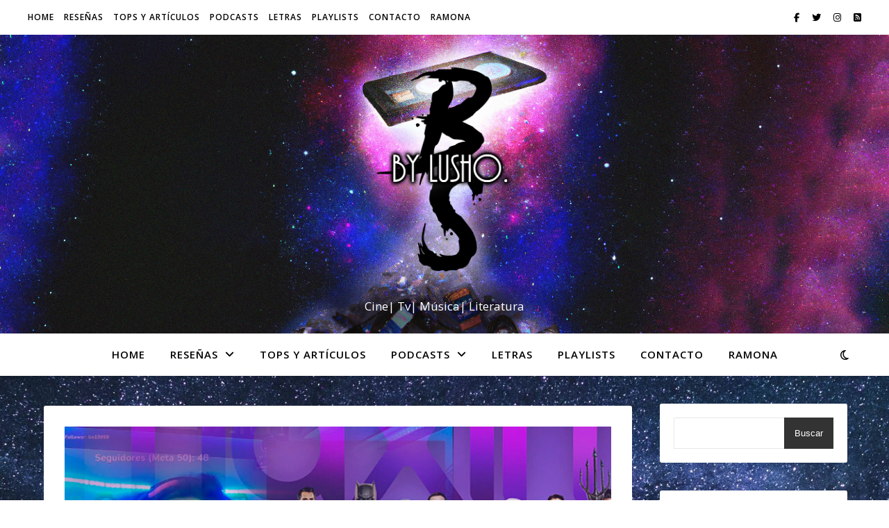

--- FILE ---
content_type: text/html; charset=UTF-8
request_url: https://bocasalada.org/2021/07/29/mi-lista-hbo/
body_size: 27961
content:
<!DOCTYPE html>
<html dir="ltr" lang="es-MX" prefix="og: https://ogp.me/ns#">
<head>
	<meta charset="UTF-8">
	<meta name="viewport" content="width=device-width, initial-scale=1.0" />
	<link rel="profile" href="https://gmpg.org/xfn/11">

<title>Repasando “Mi lista” de HBO MAX - boca salada</title>
	<style>img:is([sizes="auto" i], [sizes^="auto," i]) { contain-intrinsic-size: 3000px 1500px }</style>
	
		<!-- All in One SEO 4.8.1.1 - aioseo.com -->
	<meta name="description" content="Seguimos analizando mis títulos favoritos, y comparando otras plataformas." />
	<meta name="robots" content="max-image-preview:large" />
	<meta name="author" content="Lucho"/>
	<meta name="google-site-verification" content="Fte1zU3IABfRJBHFJYgqyqijHRFs2e5rMP_L-yxXePs" />
	<link rel="canonical" href="https://bocasalada.org/2021/07/29/mi-lista-hbo/" />
	<meta name="generator" content="All in One SEO (AIOSEO) 4.8.1.1" />
		<meta property="og:locale" content="es_MX" />
		<meta property="og:site_name" content="boca salada - Cine| Tv| Música| Literatura" />
		<meta property="og:type" content="article" />
		<meta property="og:title" content="Repasando “Mi lista” de HBO MAX - boca salada" />
		<meta property="og:description" content="Seguimos analizando mis títulos favoritos, y comparando otras plataformas." />
		<meta property="og:url" content="https://bocasalada.org/2021/07/29/mi-lista-hbo/" />
		<meta property="og:image" content="https://bocasalada.org/wp-content/uploads/2017/09/cropped-logo2.png" />
		<meta property="og:image:secure_url" content="https://bocasalada.org/wp-content/uploads/2017/09/cropped-logo2.png" />
		<meta property="og:image:width" content="1412" />
		<meta property="og:image:height" content="1411" />
		<meta property="article:published_time" content="2021-07-29T04:17:41+00:00" />
		<meta property="article:modified_time" content="2021-07-29T04:17:41+00:00" />
		<meta property="article:publisher" content="https://www.facebook.com/BocaSalada/" />
		<meta property="article:author" content="https://www.facebook.com/BocaSalada/" />
		<meta name="twitter:card" content="summary" />
		<meta name="twitter:site" content="@lucho055" />
		<meta name="twitter:title" content="Repasando “Mi lista” de HBO MAX - boca salada" />
		<meta name="twitter:description" content="Seguimos analizando mis títulos favoritos, y comparando otras plataformas." />
		<meta name="twitter:creator" content="@lucho055" />
		<meta name="twitter:image" content="https://bocasalada.org/wp-content/uploads/2017/09/cropped-logo2.png" />
		<script type="application/ld+json" class="aioseo-schema">
			{"@context":"https:\/\/schema.org","@graph":[{"@type":"BlogPosting","@id":"https:\/\/bocasalada.org\/2021\/07\/29\/mi-lista-hbo\/#blogposting","name":"Repasando \u201cMi lista\u201d de HBO MAX - boca salada","headline":"Repasando &#8220;Mi lista&#8221; de HBO MAX","author":{"@id":"https:\/\/bocasalada.org\/author\/labocasaladagmail-com\/#author"},"publisher":{"@id":"https:\/\/bocasalada.org\/#organization"},"image":{"@type":"ImageObject","url":"https:\/\/bocasalada.org\/wp-content\/uploads\/2021\/07\/mini-cero.jpg","width":1320,"height":743},"datePublished":"2021-07-29T00:17:41+00:00","dateModified":"2021-07-29T00:17:41+00:00","inLanguage":"es-MX","commentCount":2,"mainEntityOfPage":{"@id":"https:\/\/bocasalada.org\/2021\/07\/29\/mi-lista-hbo\/#webpage"},"isPartOf":{"@id":"https:\/\/bocasalada.org\/2021\/07\/29\/mi-lista-hbo\/#webpage"},"articleSection":"Art\u00edculos, cine\/tv\/literatura (podcasts), Podcasts (TODOS), \u00b4Disney, Amazon, Amazon Prime, Amazon Prime VIdeo, an\u00e1lisis, audio, blog, blog personal, blogger, Boca, Boca Salada, Bolivia, boliviano, Cap\u00edtulos, charla, cine, cinema, cinta, Cochabamba, cochabambino, Completa, Complete, Comunicador, conversaci\u00f3n, cr\u00edtica, crunchyroll, Debate, Disney Plus, episode, episodes, episodios, Espa\u00f1ol, Favoritos, film, filme, Hbo, HBO Go, HBO Max, HBO Max Latinoam\u00e9rica, largometraje, Latinoam\u00e9rica, limited, limited series, Los Soprano, Lucho, Luis, Luis Romero, Mi lista, Miniserie, Miniseries, Movie, My list, Netflix, Netflix Latinoam\u00e9rica, Pel\u00edcula, personal, picture, Plataformas, PLataformas Streaming, podcast, Prime Video, Radio, rank, Recomendaciones, rese\u00f1a, Review, Romero, Salada, Season, Seasons, serie, Series, Spanish, Spotify, Stream, Streaming, Televisi\u00f3n, tv, WArner, Espa\u00f1ol"},{"@type":"BreadcrumbList","@id":"https:\/\/bocasalada.org\/2021\/07\/29\/mi-lista-hbo\/#breadcrumblist","itemListElement":[{"@type":"ListItem","@id":"https:\/\/bocasalada.org\/#listItem","position":1,"name":"Inicio","item":"https:\/\/bocasalada.org\/","nextItem":{"@type":"ListItem","@id":"https:\/\/bocasalada.org\/2021\/#listItem","name":"2021"}},{"@type":"ListItem","@id":"https:\/\/bocasalada.org\/2021\/#listItem","position":2,"name":"2021","item":"https:\/\/bocasalada.org\/2021\/","nextItem":{"@type":"ListItem","@id":"https:\/\/bocasalada.org\/2021\/07\/#listItem","name":"July"},"previousItem":{"@type":"ListItem","@id":"https:\/\/bocasalada.org\/#listItem","name":"Inicio"}},{"@type":"ListItem","@id":"https:\/\/bocasalada.org\/2021\/07\/#listItem","position":3,"name":"July","item":"https:\/\/bocasalada.org\/2021\/07\/","nextItem":{"@type":"ListItem","@id":"https:\/\/bocasalada.org\/2021\/07\/29\/#listItem","name":"29"},"previousItem":{"@type":"ListItem","@id":"https:\/\/bocasalada.org\/2021\/#listItem","name":"2021"}},{"@type":"ListItem","@id":"https:\/\/bocasalada.org\/2021\/07\/29\/#listItem","position":4,"name":"29","item":"https:\/\/bocasalada.org\/2021\/07\/29\/","nextItem":{"@type":"ListItem","@id":"https:\/\/bocasalada.org\/2021\/07\/29\/mi-lista-hbo\/#listItem","name":"Repasando \"Mi lista\" de HBO MAX"},"previousItem":{"@type":"ListItem","@id":"https:\/\/bocasalada.org\/2021\/07\/#listItem","name":"July"}},{"@type":"ListItem","@id":"https:\/\/bocasalada.org\/2021\/07\/29\/mi-lista-hbo\/#listItem","position":5,"name":"Repasando \"Mi lista\" de HBO MAX","previousItem":{"@type":"ListItem","@id":"https:\/\/bocasalada.org\/2021\/07\/29\/#listItem","name":"29"}}]},{"@type":"Organization","@id":"https:\/\/bocasalada.org\/#organization","name":"Boca Salada","description":"Cine| Tv| M\u00fasica| Literatura","url":"https:\/\/bocasalada.org\/","logo":{"@type":"ImageObject","url":"https:\/\/bocasalada.org\/wp-content\/uploads\/2017\/09\/cropped-logo2.png","@id":"https:\/\/bocasalada.org\/2021\/07\/29\/mi-lista-hbo\/#organizationLogo","width":1412,"height":1411},"image":{"@id":"https:\/\/bocasalada.org\/2021\/07\/29\/mi-lista-hbo\/#organizationLogo"},"sameAs":["https:\/\/www.facebook.com\/BocaSalada\/","https:\/\/twitter.com\/lucho055","https:\/\/www.instagram.com\/lusho666\/","https:\/\/www.youtube.com\/user\/xdlucho0324","https:\/\/www.linkedin.com\/in\/luis-romero-camacho-0521a8132\/"]},{"@type":"Person","@id":"https:\/\/bocasalada.org\/author\/labocasaladagmail-com\/#author","url":"https:\/\/bocasalada.org\/author\/labocasaladagmail-com\/","name":"Lucho","image":{"@type":"ImageObject","@id":"https:\/\/bocasalada.org\/2021\/07\/29\/mi-lista-hbo\/#authorImage","url":"https:\/\/secure.gravatar.com\/avatar\/b982152a98d355b017b19f82c9e39e9294945dfd5074903892a3a29420faa45e?s=96&d=mm&r=g","width":96,"height":96,"caption":"Lucho"},"sameAs":["https:\/\/www.facebook.com\/BocaSalada\/","https:\/\/twitter.com\/lucho055","https:\/\/www.instagram.com\/lusho666","https:\/\/www.youtube.com\/user\/xdlucho0324","https:\/\/www.linkedin.com\/in\/luis-romero-camacho-0521a8132\/","https:\/\/www.twitch.tv\/bocasalada","https:\/\/www.ramonacultural.com\/autores_externos\/luis-romero\/","https:\/\/discord.com\/invite\/npNZDFGJB2","https:\/\/open.spotify.com\/user\/12124945872?si=5b4ed56a987849a5","https:\/\/www.tiktok.com\/@bocasalada"]},{"@type":"WebPage","@id":"https:\/\/bocasalada.org\/2021\/07\/29\/mi-lista-hbo\/#webpage","url":"https:\/\/bocasalada.org\/2021\/07\/29\/mi-lista-hbo\/","name":"Repasando \u201cMi lista\u201d de HBO MAX - boca salada","description":"Seguimos analizando mis t\u00edtulos favoritos, y comparando otras plataformas.","inLanguage":"es-MX","isPartOf":{"@id":"https:\/\/bocasalada.org\/#website"},"breadcrumb":{"@id":"https:\/\/bocasalada.org\/2021\/07\/29\/mi-lista-hbo\/#breadcrumblist"},"author":{"@id":"https:\/\/bocasalada.org\/author\/labocasaladagmail-com\/#author"},"creator":{"@id":"https:\/\/bocasalada.org\/author\/labocasaladagmail-com\/#author"},"image":{"@type":"ImageObject","url":"https:\/\/bocasalada.org\/wp-content\/uploads\/2021\/07\/mini-cero.jpg","@id":"https:\/\/bocasalada.org\/2021\/07\/29\/mi-lista-hbo\/#mainImage","width":1320,"height":743},"primaryImageOfPage":{"@id":"https:\/\/bocasalada.org\/2021\/07\/29\/mi-lista-hbo\/#mainImage"},"datePublished":"2021-07-29T00:17:41+00:00","dateModified":"2021-07-29T00:17:41+00:00"},{"@type":"WebSite","@id":"https:\/\/bocasalada.org\/#website","url":"https:\/\/bocasalada.org\/","name":"boca salada","description":"Cine| Tv| M\u00fasica| Literatura","inLanguage":"es-MX","publisher":{"@id":"https:\/\/bocasalada.org\/#organization"}}]}
		</script>
		<!-- All in One SEO -->

<link rel='dns-prefetch' href='//fonts.googleapis.com' />
<link rel="alternate" type="application/rss+xml" title="boca salada &raquo; Feed" href="https://bocasalada.org/feed/" />
<link rel="alternate" type="application/rss+xml" title="boca salada &raquo; RSS de los comentarios" href="https://bocasalada.org/comments/feed/" />
<link rel="alternate" type="application/rss+xml" title="boca salada &raquo; Repasando &#8220;Mi lista&#8221; de HBO MAX RSS de los comentarios" href="https://bocasalada.org/2021/07/29/mi-lista-hbo/feed/" />
		<!-- This site uses the Google Analytics by MonsterInsights plugin v9.11.1 - Using Analytics tracking - https://www.monsterinsights.com/ -->
							<script src="//www.googletagmanager.com/gtag/js?id=G-L6BL7FVQ5S"  data-cfasync="false" data-wpfc-render="false" type="text/javascript" async></script>
			<script data-cfasync="false" data-wpfc-render="false" type="text/javascript">
				var mi_version = '9.11.1';
				var mi_track_user = true;
				var mi_no_track_reason = '';
								var MonsterInsightsDefaultLocations = {"page_location":"https:\/\/bocasalada.org\/2021\/07\/29\/mi-lista-hbo\/"};
								if ( typeof MonsterInsightsPrivacyGuardFilter === 'function' ) {
					var MonsterInsightsLocations = (typeof MonsterInsightsExcludeQuery === 'object') ? MonsterInsightsPrivacyGuardFilter( MonsterInsightsExcludeQuery ) : MonsterInsightsPrivacyGuardFilter( MonsterInsightsDefaultLocations );
				} else {
					var MonsterInsightsLocations = (typeof MonsterInsightsExcludeQuery === 'object') ? MonsterInsightsExcludeQuery : MonsterInsightsDefaultLocations;
				}

								var disableStrs = [
										'ga-disable-G-L6BL7FVQ5S',
									];

				/* Function to detect opted out users */
				function __gtagTrackerIsOptedOut() {
					for (var index = 0; index < disableStrs.length; index++) {
						if (document.cookie.indexOf(disableStrs[index] + '=true') > -1) {
							return true;
						}
					}

					return false;
				}

				/* Disable tracking if the opt-out cookie exists. */
				if (__gtagTrackerIsOptedOut()) {
					for (var index = 0; index < disableStrs.length; index++) {
						window[disableStrs[index]] = true;
					}
				}

				/* Opt-out function */
				function __gtagTrackerOptout() {
					for (var index = 0; index < disableStrs.length; index++) {
						document.cookie = disableStrs[index] + '=true; expires=Thu, 31 Dec 2099 23:59:59 UTC; path=/';
						window[disableStrs[index]] = true;
					}
				}

				if ('undefined' === typeof gaOptout) {
					function gaOptout() {
						__gtagTrackerOptout();
					}
				}
								window.dataLayer = window.dataLayer || [];

				window.MonsterInsightsDualTracker = {
					helpers: {},
					trackers: {},
				};
				if (mi_track_user) {
					function __gtagDataLayer() {
						dataLayer.push(arguments);
					}

					function __gtagTracker(type, name, parameters) {
						if (!parameters) {
							parameters = {};
						}

						if (parameters.send_to) {
							__gtagDataLayer.apply(null, arguments);
							return;
						}

						if (type === 'event') {
														parameters.send_to = monsterinsights_frontend.v4_id;
							var hookName = name;
							if (typeof parameters['event_category'] !== 'undefined') {
								hookName = parameters['event_category'] + ':' + name;
							}

							if (typeof MonsterInsightsDualTracker.trackers[hookName] !== 'undefined') {
								MonsterInsightsDualTracker.trackers[hookName](parameters);
							} else {
								__gtagDataLayer('event', name, parameters);
							}
							
						} else {
							__gtagDataLayer.apply(null, arguments);
						}
					}

					__gtagTracker('js', new Date());
					__gtagTracker('set', {
						'developer_id.dZGIzZG': true,
											});
					if ( MonsterInsightsLocations.page_location ) {
						__gtagTracker('set', MonsterInsightsLocations);
					}
										__gtagTracker('config', 'G-L6BL7FVQ5S', {"forceSSL":"true","link_attribution":"true"} );
										window.gtag = __gtagTracker;										(function () {
						/* https://developers.google.com/analytics/devguides/collection/analyticsjs/ */
						/* ga and __gaTracker compatibility shim. */
						var noopfn = function () {
							return null;
						};
						var newtracker = function () {
							return new Tracker();
						};
						var Tracker = function () {
							return null;
						};
						var p = Tracker.prototype;
						p.get = noopfn;
						p.set = noopfn;
						p.send = function () {
							var args = Array.prototype.slice.call(arguments);
							args.unshift('send');
							__gaTracker.apply(null, args);
						};
						var __gaTracker = function () {
							var len = arguments.length;
							if (len === 0) {
								return;
							}
							var f = arguments[len - 1];
							if (typeof f !== 'object' || f === null || typeof f.hitCallback !== 'function') {
								if ('send' === arguments[0]) {
									var hitConverted, hitObject = false, action;
									if ('event' === arguments[1]) {
										if ('undefined' !== typeof arguments[3]) {
											hitObject = {
												'eventAction': arguments[3],
												'eventCategory': arguments[2],
												'eventLabel': arguments[4],
												'value': arguments[5] ? arguments[5] : 1,
											}
										}
									}
									if ('pageview' === arguments[1]) {
										if ('undefined' !== typeof arguments[2]) {
											hitObject = {
												'eventAction': 'page_view',
												'page_path': arguments[2],
											}
										}
									}
									if (typeof arguments[2] === 'object') {
										hitObject = arguments[2];
									}
									if (typeof arguments[5] === 'object') {
										Object.assign(hitObject, arguments[5]);
									}
									if ('undefined' !== typeof arguments[1].hitType) {
										hitObject = arguments[1];
										if ('pageview' === hitObject.hitType) {
											hitObject.eventAction = 'page_view';
										}
									}
									if (hitObject) {
										action = 'timing' === arguments[1].hitType ? 'timing_complete' : hitObject.eventAction;
										hitConverted = mapArgs(hitObject);
										__gtagTracker('event', action, hitConverted);
									}
								}
								return;
							}

							function mapArgs(args) {
								var arg, hit = {};
								var gaMap = {
									'eventCategory': 'event_category',
									'eventAction': 'event_action',
									'eventLabel': 'event_label',
									'eventValue': 'event_value',
									'nonInteraction': 'non_interaction',
									'timingCategory': 'event_category',
									'timingVar': 'name',
									'timingValue': 'value',
									'timingLabel': 'event_label',
									'page': 'page_path',
									'location': 'page_location',
									'title': 'page_title',
									'referrer' : 'page_referrer',
								};
								for (arg in args) {
																		if (!(!args.hasOwnProperty(arg) || !gaMap.hasOwnProperty(arg))) {
										hit[gaMap[arg]] = args[arg];
									} else {
										hit[arg] = args[arg];
									}
								}
								return hit;
							}

							try {
								f.hitCallback();
							} catch (ex) {
							}
						};
						__gaTracker.create = newtracker;
						__gaTracker.getByName = newtracker;
						__gaTracker.getAll = function () {
							return [];
						};
						__gaTracker.remove = noopfn;
						__gaTracker.loaded = true;
						window['__gaTracker'] = __gaTracker;
					})();
									} else {
										console.log("");
					(function () {
						function __gtagTracker() {
							return null;
						}

						window['__gtagTracker'] = __gtagTracker;
						window['gtag'] = __gtagTracker;
					})();
									}
			</script>
							<!-- / Google Analytics by MonsterInsights -->
		<script type="text/javascript">
/* <![CDATA[ */
window._wpemojiSettings = {"baseUrl":"https:\/\/s.w.org\/images\/core\/emoji\/16.0.1\/72x72\/","ext":".png","svgUrl":"https:\/\/s.w.org\/images\/core\/emoji\/16.0.1\/svg\/","svgExt":".svg","source":{"concatemoji":"https:\/\/bocasalada.org\/wp-includes\/js\/wp-emoji-release.min.js?ver=6.8.3"}};
/*! This file is auto-generated */
!function(s,n){var o,i,e;function c(e){try{var t={supportTests:e,timestamp:(new Date).valueOf()};sessionStorage.setItem(o,JSON.stringify(t))}catch(e){}}function p(e,t,n){e.clearRect(0,0,e.canvas.width,e.canvas.height),e.fillText(t,0,0);var t=new Uint32Array(e.getImageData(0,0,e.canvas.width,e.canvas.height).data),a=(e.clearRect(0,0,e.canvas.width,e.canvas.height),e.fillText(n,0,0),new Uint32Array(e.getImageData(0,0,e.canvas.width,e.canvas.height).data));return t.every(function(e,t){return e===a[t]})}function u(e,t){e.clearRect(0,0,e.canvas.width,e.canvas.height),e.fillText(t,0,0);for(var n=e.getImageData(16,16,1,1),a=0;a<n.data.length;a++)if(0!==n.data[a])return!1;return!0}function f(e,t,n,a){switch(t){case"flag":return n(e,"\ud83c\udff3\ufe0f\u200d\u26a7\ufe0f","\ud83c\udff3\ufe0f\u200b\u26a7\ufe0f")?!1:!n(e,"\ud83c\udde8\ud83c\uddf6","\ud83c\udde8\u200b\ud83c\uddf6")&&!n(e,"\ud83c\udff4\udb40\udc67\udb40\udc62\udb40\udc65\udb40\udc6e\udb40\udc67\udb40\udc7f","\ud83c\udff4\u200b\udb40\udc67\u200b\udb40\udc62\u200b\udb40\udc65\u200b\udb40\udc6e\u200b\udb40\udc67\u200b\udb40\udc7f");case"emoji":return!a(e,"\ud83e\udedf")}return!1}function g(e,t,n,a){var r="undefined"!=typeof WorkerGlobalScope&&self instanceof WorkerGlobalScope?new OffscreenCanvas(300,150):s.createElement("canvas"),o=r.getContext("2d",{willReadFrequently:!0}),i=(o.textBaseline="top",o.font="600 32px Arial",{});return e.forEach(function(e){i[e]=t(o,e,n,a)}),i}function t(e){var t=s.createElement("script");t.src=e,t.defer=!0,s.head.appendChild(t)}"undefined"!=typeof Promise&&(o="wpEmojiSettingsSupports",i=["flag","emoji"],n.supports={everything:!0,everythingExceptFlag:!0},e=new Promise(function(e){s.addEventListener("DOMContentLoaded",e,{once:!0})}),new Promise(function(t){var n=function(){try{var e=JSON.parse(sessionStorage.getItem(o));if("object"==typeof e&&"number"==typeof e.timestamp&&(new Date).valueOf()<e.timestamp+604800&&"object"==typeof e.supportTests)return e.supportTests}catch(e){}return null}();if(!n){if("undefined"!=typeof Worker&&"undefined"!=typeof OffscreenCanvas&&"undefined"!=typeof URL&&URL.createObjectURL&&"undefined"!=typeof Blob)try{var e="postMessage("+g.toString()+"("+[JSON.stringify(i),f.toString(),p.toString(),u.toString()].join(",")+"));",a=new Blob([e],{type:"text/javascript"}),r=new Worker(URL.createObjectURL(a),{name:"wpTestEmojiSupports"});return void(r.onmessage=function(e){c(n=e.data),r.terminate(),t(n)})}catch(e){}c(n=g(i,f,p,u))}t(n)}).then(function(e){for(var t in e)n.supports[t]=e[t],n.supports.everything=n.supports.everything&&n.supports[t],"flag"!==t&&(n.supports.everythingExceptFlag=n.supports.everythingExceptFlag&&n.supports[t]);n.supports.everythingExceptFlag=n.supports.everythingExceptFlag&&!n.supports.flag,n.DOMReady=!1,n.readyCallback=function(){n.DOMReady=!0}}).then(function(){return e}).then(function(){var e;n.supports.everything||(n.readyCallback(),(e=n.source||{}).concatemoji?t(e.concatemoji):e.wpemoji&&e.twemoji&&(t(e.twemoji),t(e.wpemoji)))}))}((window,document),window._wpemojiSettings);
/* ]]> */
</script>
<style id='wp-emoji-styles-inline-css' type='text/css'>

	img.wp-smiley, img.emoji {
		display: inline !important;
		border: none !important;
		box-shadow: none !important;
		height: 1em !important;
		width: 1em !important;
		margin: 0 0.07em !important;
		vertical-align: -0.1em !important;
		background: none !important;
		padding: 0 !important;
	}
</style>
<link rel='stylesheet' id='wp-block-library-css' href='https://bocasalada.org/wp-includes/css/dist/block-library/style.min.css?ver=6.8.3' type='text/css' media='all' />
<style id='classic-theme-styles-inline-css' type='text/css'>
/*! This file is auto-generated */
.wp-block-button__link{color:#fff;background-color:#32373c;border-radius:9999px;box-shadow:none;text-decoration:none;padding:calc(.667em + 2px) calc(1.333em + 2px);font-size:1.125em}.wp-block-file__button{background:#32373c;color:#fff;text-decoration:none}
</style>
<link rel='stylesheet' id='jetpack-layout-grid-css' href='https://bocasalada.org/wp-content/plugins/layout-grid/style.css?ver=1656086511' type='text/css' media='all' />
<style id='global-styles-inline-css' type='text/css'>
:root{--wp--preset--aspect-ratio--square: 1;--wp--preset--aspect-ratio--4-3: 4/3;--wp--preset--aspect-ratio--3-4: 3/4;--wp--preset--aspect-ratio--3-2: 3/2;--wp--preset--aspect-ratio--2-3: 2/3;--wp--preset--aspect-ratio--16-9: 16/9;--wp--preset--aspect-ratio--9-16: 9/16;--wp--preset--color--black: #000000;--wp--preset--color--cyan-bluish-gray: #abb8c3;--wp--preset--color--white: #ffffff;--wp--preset--color--pale-pink: #f78da7;--wp--preset--color--vivid-red: #cf2e2e;--wp--preset--color--luminous-vivid-orange: #ff6900;--wp--preset--color--luminous-vivid-amber: #fcb900;--wp--preset--color--light-green-cyan: #7bdcb5;--wp--preset--color--vivid-green-cyan: #00d084;--wp--preset--color--pale-cyan-blue: #8ed1fc;--wp--preset--color--vivid-cyan-blue: #0693e3;--wp--preset--color--vivid-purple: #9b51e0;--wp--preset--gradient--vivid-cyan-blue-to-vivid-purple: linear-gradient(135deg,rgba(6,147,227,1) 0%,rgb(155,81,224) 100%);--wp--preset--gradient--light-green-cyan-to-vivid-green-cyan: linear-gradient(135deg,rgb(122,220,180) 0%,rgb(0,208,130) 100%);--wp--preset--gradient--luminous-vivid-amber-to-luminous-vivid-orange: linear-gradient(135deg,rgba(252,185,0,1) 0%,rgba(255,105,0,1) 100%);--wp--preset--gradient--luminous-vivid-orange-to-vivid-red: linear-gradient(135deg,rgba(255,105,0,1) 0%,rgb(207,46,46) 100%);--wp--preset--gradient--very-light-gray-to-cyan-bluish-gray: linear-gradient(135deg,rgb(238,238,238) 0%,rgb(169,184,195) 100%);--wp--preset--gradient--cool-to-warm-spectrum: linear-gradient(135deg,rgb(74,234,220) 0%,rgb(151,120,209) 20%,rgb(207,42,186) 40%,rgb(238,44,130) 60%,rgb(251,105,98) 80%,rgb(254,248,76) 100%);--wp--preset--gradient--blush-light-purple: linear-gradient(135deg,rgb(255,206,236) 0%,rgb(152,150,240) 100%);--wp--preset--gradient--blush-bordeaux: linear-gradient(135deg,rgb(254,205,165) 0%,rgb(254,45,45) 50%,rgb(107,0,62) 100%);--wp--preset--gradient--luminous-dusk: linear-gradient(135deg,rgb(255,203,112) 0%,rgb(199,81,192) 50%,rgb(65,88,208) 100%);--wp--preset--gradient--pale-ocean: linear-gradient(135deg,rgb(255,245,203) 0%,rgb(182,227,212) 50%,rgb(51,167,181) 100%);--wp--preset--gradient--electric-grass: linear-gradient(135deg,rgb(202,248,128) 0%,rgb(113,206,126) 100%);--wp--preset--gradient--midnight: linear-gradient(135deg,rgb(2,3,129) 0%,rgb(40,116,252) 100%);--wp--preset--font-size--small: 13px;--wp--preset--font-size--medium: 20px;--wp--preset--font-size--large: 36px;--wp--preset--font-size--x-large: 42px;--wp--preset--spacing--20: 0.44rem;--wp--preset--spacing--30: 0.67rem;--wp--preset--spacing--40: 1rem;--wp--preset--spacing--50: 1.5rem;--wp--preset--spacing--60: 2.25rem;--wp--preset--spacing--70: 3.38rem;--wp--preset--spacing--80: 5.06rem;--wp--preset--shadow--natural: 6px 6px 9px rgba(0, 0, 0, 0.2);--wp--preset--shadow--deep: 12px 12px 50px rgba(0, 0, 0, 0.4);--wp--preset--shadow--sharp: 6px 6px 0px rgba(0, 0, 0, 0.2);--wp--preset--shadow--outlined: 6px 6px 0px -3px rgba(255, 255, 255, 1), 6px 6px rgba(0, 0, 0, 1);--wp--preset--shadow--crisp: 6px 6px 0px rgba(0, 0, 0, 1);}:root :where(.is-layout-flow) > :first-child{margin-block-start: 0;}:root :where(.is-layout-flow) > :last-child{margin-block-end: 0;}:root :where(.is-layout-flow) > *{margin-block-start: 24px;margin-block-end: 0;}:root :where(.is-layout-constrained) > :first-child{margin-block-start: 0;}:root :where(.is-layout-constrained) > :last-child{margin-block-end: 0;}:root :where(.is-layout-constrained) > *{margin-block-start: 24px;margin-block-end: 0;}:root :where(.is-layout-flex){gap: 24px;}:root :where(.is-layout-grid){gap: 24px;}body .is-layout-flex{display: flex;}.is-layout-flex{flex-wrap: wrap;align-items: center;}.is-layout-flex > :is(*, div){margin: 0;}body .is-layout-grid{display: grid;}.is-layout-grid > :is(*, div){margin: 0;}.has-black-color{color: var(--wp--preset--color--black) !important;}.has-cyan-bluish-gray-color{color: var(--wp--preset--color--cyan-bluish-gray) !important;}.has-white-color{color: var(--wp--preset--color--white) !important;}.has-pale-pink-color{color: var(--wp--preset--color--pale-pink) !important;}.has-vivid-red-color{color: var(--wp--preset--color--vivid-red) !important;}.has-luminous-vivid-orange-color{color: var(--wp--preset--color--luminous-vivid-orange) !important;}.has-luminous-vivid-amber-color{color: var(--wp--preset--color--luminous-vivid-amber) !important;}.has-light-green-cyan-color{color: var(--wp--preset--color--light-green-cyan) !important;}.has-vivid-green-cyan-color{color: var(--wp--preset--color--vivid-green-cyan) !important;}.has-pale-cyan-blue-color{color: var(--wp--preset--color--pale-cyan-blue) !important;}.has-vivid-cyan-blue-color{color: var(--wp--preset--color--vivid-cyan-blue) !important;}.has-vivid-purple-color{color: var(--wp--preset--color--vivid-purple) !important;}.has-black-background-color{background-color: var(--wp--preset--color--black) !important;}.has-cyan-bluish-gray-background-color{background-color: var(--wp--preset--color--cyan-bluish-gray) !important;}.has-white-background-color{background-color: var(--wp--preset--color--white) !important;}.has-pale-pink-background-color{background-color: var(--wp--preset--color--pale-pink) !important;}.has-vivid-red-background-color{background-color: var(--wp--preset--color--vivid-red) !important;}.has-luminous-vivid-orange-background-color{background-color: var(--wp--preset--color--luminous-vivid-orange) !important;}.has-luminous-vivid-amber-background-color{background-color: var(--wp--preset--color--luminous-vivid-amber) !important;}.has-light-green-cyan-background-color{background-color: var(--wp--preset--color--light-green-cyan) !important;}.has-vivid-green-cyan-background-color{background-color: var(--wp--preset--color--vivid-green-cyan) !important;}.has-pale-cyan-blue-background-color{background-color: var(--wp--preset--color--pale-cyan-blue) !important;}.has-vivid-cyan-blue-background-color{background-color: var(--wp--preset--color--vivid-cyan-blue) !important;}.has-vivid-purple-background-color{background-color: var(--wp--preset--color--vivid-purple) !important;}.has-black-border-color{border-color: var(--wp--preset--color--black) !important;}.has-cyan-bluish-gray-border-color{border-color: var(--wp--preset--color--cyan-bluish-gray) !important;}.has-white-border-color{border-color: var(--wp--preset--color--white) !important;}.has-pale-pink-border-color{border-color: var(--wp--preset--color--pale-pink) !important;}.has-vivid-red-border-color{border-color: var(--wp--preset--color--vivid-red) !important;}.has-luminous-vivid-orange-border-color{border-color: var(--wp--preset--color--luminous-vivid-orange) !important;}.has-luminous-vivid-amber-border-color{border-color: var(--wp--preset--color--luminous-vivid-amber) !important;}.has-light-green-cyan-border-color{border-color: var(--wp--preset--color--light-green-cyan) !important;}.has-vivid-green-cyan-border-color{border-color: var(--wp--preset--color--vivid-green-cyan) !important;}.has-pale-cyan-blue-border-color{border-color: var(--wp--preset--color--pale-cyan-blue) !important;}.has-vivid-cyan-blue-border-color{border-color: var(--wp--preset--color--vivid-cyan-blue) !important;}.has-vivid-purple-border-color{border-color: var(--wp--preset--color--vivid-purple) !important;}.has-vivid-cyan-blue-to-vivid-purple-gradient-background{background: var(--wp--preset--gradient--vivid-cyan-blue-to-vivid-purple) !important;}.has-light-green-cyan-to-vivid-green-cyan-gradient-background{background: var(--wp--preset--gradient--light-green-cyan-to-vivid-green-cyan) !important;}.has-luminous-vivid-amber-to-luminous-vivid-orange-gradient-background{background: var(--wp--preset--gradient--luminous-vivid-amber-to-luminous-vivid-orange) !important;}.has-luminous-vivid-orange-to-vivid-red-gradient-background{background: var(--wp--preset--gradient--luminous-vivid-orange-to-vivid-red) !important;}.has-very-light-gray-to-cyan-bluish-gray-gradient-background{background: var(--wp--preset--gradient--very-light-gray-to-cyan-bluish-gray) !important;}.has-cool-to-warm-spectrum-gradient-background{background: var(--wp--preset--gradient--cool-to-warm-spectrum) !important;}.has-blush-light-purple-gradient-background{background: var(--wp--preset--gradient--blush-light-purple) !important;}.has-blush-bordeaux-gradient-background{background: var(--wp--preset--gradient--blush-bordeaux) !important;}.has-luminous-dusk-gradient-background{background: var(--wp--preset--gradient--luminous-dusk) !important;}.has-pale-ocean-gradient-background{background: var(--wp--preset--gradient--pale-ocean) !important;}.has-electric-grass-gradient-background{background: var(--wp--preset--gradient--electric-grass) !important;}.has-midnight-gradient-background{background: var(--wp--preset--gradient--midnight) !important;}.has-small-font-size{font-size: var(--wp--preset--font-size--small) !important;}.has-medium-font-size{font-size: var(--wp--preset--font-size--medium) !important;}.has-large-font-size{font-size: var(--wp--preset--font-size--large) !important;}.has-x-large-font-size{font-size: var(--wp--preset--font-size--x-large) !important;}
:root :where(.wp-block-pullquote){font-size: 1.5em;line-height: 1.6;}
</style>
<link rel='stylesheet' id='ashe-style-css' href='https://bocasalada.org/wp-content/themes/ashe/style.css?ver=2.234' type='text/css' media='all' />
<link rel='stylesheet' id='fontawesome-css' href='https://bocasalada.org/wp-content/themes/ashe/assets/css/fontawesome.min.css?ver=6.5.1' type='text/css' media='all' />
<link rel='stylesheet' id='fontello-css' href='https://bocasalada.org/wp-content/themes/ashe/assets/css/fontello.css?ver=6.8.3' type='text/css' media='all' />
<link rel='stylesheet' id='slick-css' href='https://bocasalada.org/wp-content/themes/ashe/assets/css/slick.css?ver=6.8.3' type='text/css' media='all' />
<link rel='stylesheet' id='scrollbar-css' href='https://bocasalada.org/wp-content/themes/ashe/assets/css/perfect-scrollbar.css?ver=6.8.3' type='text/css' media='all' />
<link rel='stylesheet' id='ashe-responsive-css' href='https://bocasalada.org/wp-content/themes/ashe/assets/css/responsive.css?ver=1.9.7' type='text/css' media='all' />
<link rel='stylesheet' id='ashe-playfair-font-css' href='//fonts.googleapis.com/css?family=Playfair+Display%3A400%2C700&#038;ver=1.0.0' type='text/css' media='all' />
<link rel='stylesheet' id='ashe-opensans-font-css' href='//fonts.googleapis.com/css?family=Open+Sans%3A400italic%2C400%2C600italic%2C600%2C700italic%2C700&#038;ver=1.0.0' type='text/css' media='all' />
<style id='akismet-widget-style-inline-css' type='text/css'>

			.a-stats {
				--akismet-color-mid-green: #357b49;
				--akismet-color-white: #fff;
				--akismet-color-light-grey: #f6f7f7;

				max-width: 350px;
				width: auto;
			}

			.a-stats * {
				all: unset;
				box-sizing: border-box;
			}

			.a-stats strong {
				font-weight: 600;
			}

			.a-stats a.a-stats__link,
			.a-stats a.a-stats__link:visited,
			.a-stats a.a-stats__link:active {
				background: var(--akismet-color-mid-green);
				border: none;
				box-shadow: none;
				border-radius: 8px;
				color: var(--akismet-color-white);
				cursor: pointer;
				display: block;
				font-family: -apple-system, BlinkMacSystemFont, 'Segoe UI', 'Roboto', 'Oxygen-Sans', 'Ubuntu', 'Cantarell', 'Helvetica Neue', sans-serif;
				font-weight: 500;
				padding: 12px;
				text-align: center;
				text-decoration: none;
				transition: all 0.2s ease;
			}

			/* Extra specificity to deal with TwentyTwentyOne focus style */
			.widget .a-stats a.a-stats__link:focus {
				background: var(--akismet-color-mid-green);
				color: var(--akismet-color-white);
				text-decoration: none;
			}

			.a-stats a.a-stats__link:hover {
				filter: brightness(110%);
				box-shadow: 0 4px 12px rgba(0, 0, 0, 0.06), 0 0 2px rgba(0, 0, 0, 0.16);
			}

			.a-stats .count {
				color: var(--akismet-color-white);
				display: block;
				font-size: 1.5em;
				line-height: 1.4;
				padding: 0 13px;
				white-space: nowrap;
			}
		
</style>
<script type="text/javascript" src="https://bocasalada.org/wp-content/plugins/google-analytics-for-wordpress/assets/js/frontend-gtag.min.js?ver=9.11.1" id="monsterinsights-frontend-script-js" async="async" data-wp-strategy="async"></script>
<script data-cfasync="false" data-wpfc-render="false" type="text/javascript" id='monsterinsights-frontend-script-js-extra'>/* <![CDATA[ */
var monsterinsights_frontend = {"js_events_tracking":"true","download_extensions":"doc,pdf,ppt,zip,xls,docx,pptx,xlsx","inbound_paths":"[{\"path\":\"\\\/go\\\/\",\"label\":\"affiliate\"},{\"path\":\"\\\/recommend\\\/\",\"label\":\"affiliate\"}]","home_url":"https:\/\/bocasalada.org","hash_tracking":"false","v4_id":"G-L6BL7FVQ5S"};/* ]]> */
</script>
<script type="text/javascript" src="https://bocasalada.org/wp-includes/js/jquery/jquery.min.js?ver=3.7.1" id="jquery-core-js"></script>
<script type="text/javascript" src="https://bocasalada.org/wp-includes/js/jquery/jquery-migrate.min.js?ver=3.4.1" id="jquery-migrate-js"></script>
<link rel="https://api.w.org/" href="https://bocasalada.org/wp-json/" /><link rel="alternate" title="JSON" type="application/json" href="https://bocasalada.org/wp-json/wp/v2/posts/7665" /><link rel="EditURI" type="application/rsd+xml" title="RSD" href="https://bocasalada.org/xmlrpc.php?rsd" />
<meta name="generator" content="WordPress 6.8.3" />
<link rel='shortlink' href='https://bocasalada.org/?p=7665' />
<link rel="alternate" title="oEmbed (JSON)" type="application/json+oembed" href="https://bocasalada.org/wp-json/oembed/1.0/embed?url=https%3A%2F%2Fbocasalada.org%2F2021%2F07%2F29%2Fmi-lista-hbo%2F" />
<link rel="alternate" title="oEmbed (XML)" type="text/xml+oembed" href="https://bocasalada.org/wp-json/oembed/1.0/embed?url=https%3A%2F%2Fbocasalada.org%2F2021%2F07%2F29%2Fmi-lista-hbo%2F&#038;format=xml" />
<meta name="generator" content="Site Kit by Google 1.98.0" /><div id="fb-root"></div>
<script async defer crossorigin="anonymous" src="https://connect.facebook.net/es_LA/sdk.js#xfbml=1&version=v14.0&appId=558510799059024&autoLogAppEvents=1" nonce="ttwKXXfl"></script><link rel="pingback" href="https://bocasalada.org/xmlrpc.php">
<style id="ashe_dynamic_css">#top-bar {background-color: #ffffff;}#top-bar a {color: #000000;}#top-bar a:hover,#top-bar li.current-menu-item > a,#top-bar li.current-menu-ancestor > a,#top-bar .sub-menu li.current-menu-item > a,#top-bar .sub-menu li.current-menu-ancestor> a {color: #4767ad;}#top-menu .sub-menu,#top-menu .sub-menu a {background-color: #ffffff;border-color: rgba(0,0,0, 0.05);}@media screen and ( max-width: 979px ) {.top-bar-socials {float: none !important;}.top-bar-socials a {line-height: 40px !important;}}.header-logo a,.site-description {color: #ffffff;}.entry-header {background-color: #ffffff;}#main-nav {background-color: #ffffff;box-shadow: 0px 1px 5px rgba(0,0,0, 0.1);}#featured-links h6 {background-color: rgba(255,255,255, 0.85);color: #000000;}#main-nav a,#main-nav i,#main-nav #s {color: #000000;}.main-nav-sidebar span,.sidebar-alt-close-btn span {background-color: #000000;}#main-nav a:hover,#main-nav i:hover,#main-nav li.current-menu-item > a,#main-nav li.current-menu-ancestor > a,#main-nav .sub-menu li.current-menu-item > a,#main-nav .sub-menu li.current-menu-ancestor> a {color: #4767ad;}.main-nav-sidebar:hover span {background-color: #4767ad;}#main-menu .sub-menu,#main-menu .sub-menu a {background-color: #ffffff;border-color: rgba(0,0,0, 0.05);}#main-nav #s {background-color: #ffffff;}#main-nav #s::-webkit-input-placeholder { /* Chrome/Opera/Safari */color: rgba(0,0,0, 0.7);}#main-nav #s::-moz-placeholder { /* Firefox 19+ */color: rgba(0,0,0, 0.7);}#main-nav #s:-ms-input-placeholder { /* IE 10+ */color: rgba(0,0,0, 0.7);}#main-nav #s:-moz-placeholder { /* Firefox 18- */color: rgba(0,0,0, 0.7);}/* Background */.sidebar-alt,#featured-links,.main-content,.featured-slider-area,.page-content select,.page-content input,.page-content textarea {background-color: #ffffff;}/* Text */.page-content,.page-content select,.page-content input,.page-content textarea,.page-content .post-author a,.page-content .ashe-widget a,.page-content .comment-author {color: #464646;}/* Title */.page-content h1,.page-content h2,.page-content h3,.page-content h4,.page-content h5,.page-content h6,.page-content .post-title a,.page-content .author-description h4 a,.page-content .related-posts h4 a,.page-content .blog-pagination .previous-page a,.page-content .blog-pagination .next-page a,blockquote,.page-content .post-share a {color: #030303;}.page-content .post-title a:hover {color: rgba(3,3,3, 0.75);}/* Meta */.page-content .post-date,.page-content .post-comments,.page-content .post-author,.page-content [data-layout*="list"] .post-author a,.page-content .related-post-date,.page-content .comment-meta a,.page-content .author-share a,.page-content .post-tags a,.page-content .tagcloud a,.widget_categories li,.widget_archive li,.ahse-subscribe-box p,.rpwwt-post-author,.rpwwt-post-categories,.rpwwt-post-date,.rpwwt-post-comments-number {color: #a1a1a1;}.page-content input::-webkit-input-placeholder { /* Chrome/Opera/Safari */color: #a1a1a1;}.page-content input::-moz-placeholder { /* Firefox 19+ */color: #a1a1a1;}.page-content input:-ms-input-placeholder { /* IE 10+ */color: #a1a1a1;}.page-content input:-moz-placeholder { /* Firefox 18- */color: #a1a1a1;}/* Accent */a,.post-categories,.page-content .ashe-widget.widget_text a {color: #4767ad;}/* Disable TMP.page-content .elementor a,.page-content .elementor a:hover {color: inherit;}*/.ps-container > .ps-scrollbar-y-rail > .ps-scrollbar-y {background: #4767ad;}a:not(.header-logo-a):hover {color: rgba(71,103,173, 0.8);}blockquote {border-color: #4767ad;}/* Selection */::-moz-selection {color: #ffffff;background: #4767ad;}::selection {color: #ffffff;background: #4767ad;}/* Border */.page-content .post-footer,[data-layout*="list"] .blog-grid > li,.page-content .author-description,.page-content .related-posts,.page-content .entry-comments,.page-content .ashe-widget li,.page-content #wp-calendar,.page-content #wp-calendar caption,.page-content #wp-calendar tbody td,.page-content .widget_nav_menu li a,.page-content .tagcloud a,.page-content select,.page-content input,.page-content textarea,.widget-title h2:before,.widget-title h2:after,.post-tags a,.gallery-caption,.wp-caption-text,table tr,table th,table td,pre,.category-description {border-color: #e8e8e8;}hr {background-color: #e8e8e8;}/* Buttons */.widget_search i,.widget_search #searchsubmit,.wp-block-search button,.single-navigation i,.page-content .submit,.page-content .blog-pagination.numeric a,.page-content .blog-pagination.load-more a,.page-content .ashe-subscribe-box input[type="submit"],.page-content .widget_wysija input[type="submit"],.page-content .post-password-form input[type="submit"],.page-content .wpcf7 [type="submit"] {color: #ffffff;background-color: #333333;}.single-navigation i:hover,.page-content .submit:hover,.ashe-boxed-style .page-content .submit:hover,.page-content .blog-pagination.numeric a:hover,.ashe-boxed-style .page-content .blog-pagination.numeric a:hover,.page-content .blog-pagination.numeric span,.page-content .blog-pagination.load-more a:hover,.page-content .ashe-subscribe-box input[type="submit"]:hover,.page-content .widget_wysija input[type="submit"]:hover,.page-content .post-password-form input[type="submit"]:hover,.page-content .wpcf7 [type="submit"]:hover {color: #ffffff;background-color: #4767ad;}/* Image Overlay */.image-overlay,#infscr-loading,.page-content h4.image-overlay {color: #ffffff;background-color: rgba(73,73,73, 0.3);}.image-overlay a,.post-slider .prev-arrow,.post-slider .next-arrow,.page-content .image-overlay a,#featured-slider .slick-arrow,#featured-slider .slider-dots {color: #ffffff;}.slide-caption {background: rgba(255,255,255, 0.95);}#featured-slider .slick-active {background: #ffffff;}#page-footer,#page-footer select,#page-footer input,#page-footer textarea {background-color: #f6f6f6;color: #333333;}#page-footer,#page-footer a,#page-footer select,#page-footer input,#page-footer textarea {color: #333333;}#page-footer #s::-webkit-input-placeholder { /* Chrome/Opera/Safari */color: #333333;}#page-footer #s::-moz-placeholder { /* Firefox 19+ */color: #333333;}#page-footer #s:-ms-input-placeholder { /* IE 10+ */color: #333333;}#page-footer #s:-moz-placeholder { /* Firefox 18- */color: #333333;}/* Title */#page-footer h1,#page-footer h2,#page-footer h3,#page-footer h4,#page-footer h5,#page-footer h6 {color: #111111;}#page-footer a:hover {color: #4767ad;}/* Border */#page-footer a,#page-footer .ashe-widget li,#page-footer #wp-calendar,#page-footer #wp-calendar caption,#page-footer #wp-calendar tbody td,#page-footer .widget_nav_menu li a,#page-footer select,#page-footer input,#page-footer textarea,#page-footer .widget-title h2:before,#page-footer .widget-title h2:after,.footer-widgets {border-color: #e0dbdb;}#page-footer hr {background-color: #e0dbdb;}.ashe-preloader-wrap {background-color: #ffffff;}@media screen and ( max-width: 768px ) {#featured-links {display: none;}}@media screen and ( max-width: 640px ) {.related-posts {display: none;}}.header-logo a {font-family: 'Open Sans';}#top-menu li a {font-family: 'Open Sans';}#main-menu li a {font-family: 'Open Sans';}#mobile-menu li,.mobile-menu-btn a {font-family: 'Open Sans';}#top-menu li a,#main-menu li a,#mobile-menu li,.mobile-menu-btn a {text-transform: uppercase;}.boxed-wrapper {max-width: 1160px;}.sidebar-alt {max-width: 340px;left: -340px; padding: 85px 35px 0px;}.sidebar-left,.sidebar-right {width: 307px;}.main-container {width: calc(100% - 307px);width: -webkit-calc(100% - 307px);}#top-bar > div,#main-nav > div,#featured-links,.main-content,.page-footer-inner,.featured-slider-area.boxed-wrapper {padding-left: 40px;padding-right: 40px;}#top-menu {float: left;}.top-bar-socials {float: right;}.entry-header {height: 500px;background-image:url(https://bocasalada.org/wp-content/uploads/2023/03/cropped-xcx-x.jpg);background-size: cover;}.entry-header {background-position: center center;}.logo-img {max-width: 340px;}.mini-logo a {max-width: 70px;}#main-nav {text-align: center;}.main-nav-sidebar {position: absolute;top: 0px;left: 40px;z-index: 1;}.main-nav-icons {position: absolute;top: 0px;right: 40px;z-index: 2;}.mini-logo {position: absolute;left: auto;top: 0;}.main-nav-sidebar ~ .mini-logo {margin-left: 30px;}#featured-links .featured-link {margin-right: 20px;}#featured-links .featured-link:last-of-type {margin-right: 0;}#featured-links .featured-link {width: calc( (100% - -20px) / 0 - 1px);width: -webkit-calc( (100% - -20px) / 0- 1px);}.featured-link:nth-child(1) .cv-inner {display: none;}.featured-link:nth-child(2) .cv-inner {display: none;}.featured-link:nth-child(3) .cv-inner {display: none;}.blog-grid > li {width: 100%;margin-bottom: 30px;}.sidebar-right {padding-left: 37px;}.footer-widgets > .ashe-widget {width: 30%;margin-right: 5%;}.footer-widgets > .ashe-widget:nth-child(3n+3) {margin-right: 0;}.footer-widgets > .ashe-widget:nth-child(3n+4) {clear: both;}.copyright-info {float: right;}.footer-socials {float: left;}.woocommerce div.product .stock,.woocommerce div.product p.price,.woocommerce div.product span.price,.woocommerce ul.products li.product .price,.woocommerce-Reviews .woocommerce-review__author,.woocommerce form .form-row .required,.woocommerce form .form-row.woocommerce-invalid label,.woocommerce .page-content div.product .woocommerce-tabs ul.tabs li a {color: #464646;}.woocommerce a.remove:hover {color: #464646 !important;}.woocommerce a.remove,.woocommerce .product_meta,.page-content .woocommerce-breadcrumb,.page-content .woocommerce-review-link,.page-content .woocommerce-breadcrumb a,.page-content .woocommerce-MyAccount-navigation-link a,.woocommerce .woocommerce-info:before,.woocommerce .page-content .woocommerce-result-count,.woocommerce-page .page-content .woocommerce-result-count,.woocommerce-Reviews .woocommerce-review__published-date,.woocommerce .product_list_widget .quantity,.woocommerce .widget_products .amount,.woocommerce .widget_price_filter .price_slider_amount,.woocommerce .widget_recently_viewed_products .amount,.woocommerce .widget_top_rated_products .amount,.woocommerce .widget_recent_reviews .reviewer {color: #a1a1a1;}.woocommerce a.remove {color: #a1a1a1 !important;}p.demo_store,.woocommerce-store-notice,.woocommerce span.onsale { background-color: #4767ad;}.woocommerce .star-rating::before,.woocommerce .star-rating span::before,.woocommerce .page-content ul.products li.product .button,.page-content .woocommerce ul.products li.product .button,.page-content .woocommerce-MyAccount-navigation-link.is-active a,.page-content .woocommerce-MyAccount-navigation-link a:hover { color: #4767ad;}.woocommerce form.login,.woocommerce form.register,.woocommerce-account fieldset,.woocommerce form.checkout_coupon,.woocommerce .woocommerce-info,.woocommerce .woocommerce-error,.woocommerce .woocommerce-message,.woocommerce .widget_shopping_cart .total,.woocommerce.widget_shopping_cart .total,.woocommerce-Reviews .comment_container,.woocommerce-cart #payment ul.payment_methods,#add_payment_method #payment ul.payment_methods,.woocommerce-checkout #payment ul.payment_methods,.woocommerce div.product .woocommerce-tabs ul.tabs::before,.woocommerce div.product .woocommerce-tabs ul.tabs::after,.woocommerce div.product .woocommerce-tabs ul.tabs li,.woocommerce .woocommerce-MyAccount-navigation-link,.select2-container--default .select2-selection--single {border-color: #e8e8e8;}.woocommerce-cart #payment,#add_payment_method #payment,.woocommerce-checkout #payment,.woocommerce .woocommerce-info,.woocommerce .woocommerce-error,.woocommerce .woocommerce-message,.woocommerce div.product .woocommerce-tabs ul.tabs li {background-color: rgba(232,232,232, 0.3);}.woocommerce-cart #payment div.payment_box::before,#add_payment_method #payment div.payment_box::before,.woocommerce-checkout #payment div.payment_box::before {border-color: rgba(232,232,232, 0.5);}.woocommerce-cart #payment div.payment_box,#add_payment_method #payment div.payment_box,.woocommerce-checkout #payment div.payment_box {background-color: rgba(232,232,232, 0.5);}.page-content .woocommerce input.button,.page-content .woocommerce a.button,.page-content .woocommerce a.button.alt,.page-content .woocommerce button.button.alt,.page-content .woocommerce input.button.alt,.page-content .woocommerce #respond input#submit.alt,.woocommerce .page-content .widget_product_search input[type="submit"],.woocommerce .page-content .woocommerce-message .button,.woocommerce .page-content a.button.alt,.woocommerce .page-content button.button.alt,.woocommerce .page-content #respond input#submit,.woocommerce .page-content .widget_price_filter .button,.woocommerce .page-content .woocommerce-message .button,.woocommerce-page .page-content .woocommerce-message .button,.woocommerce .page-content nav.woocommerce-pagination ul li a,.woocommerce .page-content nav.woocommerce-pagination ul li span {color: #ffffff;background-color: #333333;}.page-content .woocommerce input.button:hover,.page-content .woocommerce a.button:hover,.page-content .woocommerce a.button.alt:hover,.ashe-boxed-style .page-content .woocommerce a.button.alt:hover,.page-content .woocommerce button.button.alt:hover,.page-content .woocommerce input.button.alt:hover,.page-content .woocommerce #respond input#submit.alt:hover,.woocommerce .page-content .woocommerce-message .button:hover,.woocommerce .page-content a.button.alt:hover,.woocommerce .page-content button.button.alt:hover,.ashe-boxed-style.woocommerce .page-content button.button.alt:hover,.ashe-boxed-style.woocommerce .page-content #respond input#submit:hover,.woocommerce .page-content #respond input#submit:hover,.woocommerce .page-content .widget_price_filter .button:hover,.woocommerce .page-content .woocommerce-message .button:hover,.woocommerce-page .page-content .woocommerce-message .button:hover,.woocommerce .page-content nav.woocommerce-pagination ul li a:hover,.woocommerce .page-content nav.woocommerce-pagination ul li span.current {color: #ffffff;background-color: #4767ad;}.woocommerce .page-content nav.woocommerce-pagination ul li a.prev,.woocommerce .page-content nav.woocommerce-pagination ul li a.next {color: #333333;}.woocommerce .page-content nav.woocommerce-pagination ul li a.prev:hover,.woocommerce .page-content nav.woocommerce-pagination ul li a.next:hover {color: #4767ad;}.woocommerce .page-content nav.woocommerce-pagination ul li a.prev:after,.woocommerce .page-content nav.woocommerce-pagination ul li a.next:after {color: #ffffff;}.woocommerce .page-content nav.woocommerce-pagination ul li a.prev:hover:after,.woocommerce .page-content nav.woocommerce-pagination ul li a.next:hover:after {color: #ffffff;}.cssload-cube{background-color:#333333;width:9px;height:9px;position:absolute;margin:auto;animation:cssload-cubemove 2s infinite ease-in-out;-o-animation:cssload-cubemove 2s infinite ease-in-out;-ms-animation:cssload-cubemove 2s infinite ease-in-out;-webkit-animation:cssload-cubemove 2s infinite ease-in-out;-moz-animation:cssload-cubemove 2s infinite ease-in-out}.cssload-cube1{left:13px;top:0;animation-delay:.1s;-o-animation-delay:.1s;-ms-animation-delay:.1s;-webkit-animation-delay:.1s;-moz-animation-delay:.1s}.cssload-cube2{left:25px;top:0;animation-delay:.2s;-o-animation-delay:.2s;-ms-animation-delay:.2s;-webkit-animation-delay:.2s;-moz-animation-delay:.2s}.cssload-cube3{left:38px;top:0;animation-delay:.3s;-o-animation-delay:.3s;-ms-animation-delay:.3s;-webkit-animation-delay:.3s;-moz-animation-delay:.3s}.cssload-cube4{left:0;top:13px;animation-delay:.1s;-o-animation-delay:.1s;-ms-animation-delay:.1s;-webkit-animation-delay:.1s;-moz-animation-delay:.1s}.cssload-cube5{left:13px;top:13px;animation-delay:.2s;-o-animation-delay:.2s;-ms-animation-delay:.2s;-webkit-animation-delay:.2s;-moz-animation-delay:.2s}.cssload-cube6{left:25px;top:13px;animation-delay:.3s;-o-animation-delay:.3s;-ms-animation-delay:.3s;-webkit-animation-delay:.3s;-moz-animation-delay:.3s}.cssload-cube7{left:38px;top:13px;animation-delay:.4s;-o-animation-delay:.4s;-ms-animation-delay:.4s;-webkit-animation-delay:.4s;-moz-animation-delay:.4s}.cssload-cube8{left:0;top:25px;animation-delay:.2s;-o-animation-delay:.2s;-ms-animation-delay:.2s;-webkit-animation-delay:.2s;-moz-animation-delay:.2s}.cssload-cube9{left:13px;top:25px;animation-delay:.3s;-o-animation-delay:.3s;-ms-animation-delay:.3s;-webkit-animation-delay:.3s;-moz-animation-delay:.3s}.cssload-cube10{left:25px;top:25px;animation-delay:.4s;-o-animation-delay:.4s;-ms-animation-delay:.4s;-webkit-animation-delay:.4s;-moz-animation-delay:.4s}.cssload-cube11{left:38px;top:25px;animation-delay:.5s;-o-animation-delay:.5s;-ms-animation-delay:.5s;-webkit-animation-delay:.5s;-moz-animation-delay:.5s}.cssload-cube12{left:0;top:38px;animation-delay:.3s;-o-animation-delay:.3s;-ms-animation-delay:.3s;-webkit-animation-delay:.3s;-moz-animation-delay:.3s}.cssload-cube13{left:13px;top:38px;animation-delay:.4s;-o-animation-delay:.4s;-ms-animation-delay:.4s;-webkit-animation-delay:.4s;-moz-animation-delay:.4s}.cssload-cube14{left:25px;top:38px;animation-delay:.5s;-o-animation-delay:.5s;-ms-animation-delay:.5s;-webkit-animation-delay:.5s;-moz-animation-delay:.5s}.cssload-cube15{left:38px;top:38px;animation-delay:.6s;-o-animation-delay:.6s;-ms-animation-delay:.6s;-webkit-animation-delay:.6s;-moz-animation-delay:.6s}.cssload-spinner{margin:auto;width:49px;height:49px;position:relative}@keyframes cssload-cubemove{35%{transform:scale(0.005)}50%{transform:scale(1.7)}65%{transform:scale(0.005)}}@-o-keyframes cssload-cubemove{35%{-o-transform:scale(0.005)}50%{-o-transform:scale(1.7)}65%{-o-transform:scale(0.005)}}@-ms-keyframes cssload-cubemove{35%{-ms-transform:scale(0.005)}50%{-ms-transform:scale(1.7)}65%{-ms-transform:scale(0.005)}}@-webkit-keyframes cssload-cubemove{35%{-webkit-transform:scale(0.005)}50%{-webkit-transform:scale(1.7)}65%{-webkit-transform:scale(0.005)}}@-moz-keyframes cssload-cubemove{35%{-moz-transform:scale(0.005)}50%{-moz-transform:scale(1.7)}65%{-moz-transform:scale(0.005)}}</style><style id="ashe_theme_styles">.featured-slider-area #featured-slider,#featured-links{background:#fff;padding:30px;box-shadow:1px 1px 3px rgba(0,0,0,0.1);border-radius:3px}#featured-links{margin-top:30px}#featured-links,.featured-slider-area{margin-left:40px;margin-right:40px}#featured-links.boxed-wrapper,.featured-slider-area.boxed-wrapper{margin-left:auto;margin-right:auto}.featured-slider-area{padding-top:40px}.featured-slider-area #featured-slider .prev-arrow{left:35px}.featured-slider-area #featured-slider .next-arrow{right:35px}.featured-slider-area #featured-slider .slider-dots{bottom:35px}.main-content,.featured-slider-area{background:transparent!important}.category-description{background:#fff;padding:30px;border-bottom:0;box-shadow:1px 1px 3px rgba(0,0,0,0.1);border-radius:3px}.blog-grid .related-posts{border-bottom:0;padding-bottom:0;border-top:1px solid #e8e8e8;margin-top:30px;padding-top:40px}.post-footer{border-bottom:0;padding-bottom:0}.author-description,.comments-area,article.post,article.blog-post,.single .related-posts,.page-content article.page{background:#fff;padding:30px;box-shadow:1px 1px 3px rgba(0,0,0,0.1);margin:3px;border-radius:3px}article.blog-post.sticky{background:#efefef}.author-description{margin-top:30px}.single .related-posts{margin-top:30px}.comments-area{margin-top:30px}.sidebar-left .ashe-widget,.sidebar-right .ashe-widget{background:#fff;padding:20px;box-shadow:1px 1px 3px rgba(0,0,0,0.1);border-radius:3px}.wp-calendar-table td{padding:7px}#page-footer{background:#fff;box-shadow:1px 1px 3px rgba(0,0,0,0.1)}.featured-slider-area.boxed-wrapper,.main-content.boxed-wrapper{padding-left:0!important;padding-right:0!important}.blog-grid li:last-child{margin-bottom:0!important}[data-layout*="list"] .blog-grid>li{padding-bottom:0!important;border-bottom:0}.blog-pagination{background:#fff;margin:30px 3px 3px;padding:30px;box-shadow:1px 1px 3px rgba(0,0,0,0.1)}.blog-pagination.numeric .numeric-next-page,.blog-pagination.numeric .numeric-prev-page{top:30px}.blog-pagination.numeric .numeric-next-page{right:30px}.blog-pagination.numeric .numeric-prev-page{left:30px}main#main{background:#fff;padding:30px;margin:3px;box-shadow:1px 1px 3px rgba(0,0,0,0.1);border-radius:3px}main#main .woocommerce-pagination{margin-bottom:0}@media screen and ( max-width: 1170px){#featured-links,.featured-slider-area{margin-left:auto;margin-right:auto}.main-content{padding-left:0;padding-right:0}.page-content,#page-footer{padding:0 20px}}@media screen and ( max-width: 979px){.featured-slider-area.boxed-wrapper #featured-slider{margin-top:30px!important}.sidebar-right-wrap .sidebar-right,.sidebar-right-wrap .sidebar-left{margin-top:30px}.sidebar-right .ashe-widget:last-child{margin-bottom:0}}@media screen and (max-width: 640px){.blog-pagination.numeric .numeric-next-page,.blog-pagination.numeric .numeric-prev-page{top:20px}.featured-slider-area #featured-slider,#featured-links,.author-description,.comments-area,article.post,article.blog-post,.single .related-posts,.page-content article.page,.blog-pagination,main#main{padding:20px}.main-content{padding-top:30px;padding-bottom:30px}.ashe-widget{margin-bottom:30px}}@media screen and (max-width: 480px){.main-content{padding-left:0!important;padding-right:0!important}}</style><style type="text/css" id="custom-background-css">
body.custom-background { background-color: #ffffff; background-image: url("https://bocasalada.org/wp-content/uploads/2022/06/pexels-felix-mittermeier-956999-scaled.jpg"); background-position: center top; background-size: auto; background-repeat: repeat; background-attachment: scroll; }
</style>
	<link rel="icon" href="https://bocasalada.org/wp-content/uploads/2023/03/cropped-flat128x128075t.u2-32x32.jpg" sizes="32x32" />
<link rel="icon" href="https://bocasalada.org/wp-content/uploads/2023/03/cropped-flat128x128075t.u2-192x192.jpg" sizes="192x192" />
<link rel="apple-touch-icon" href="https://bocasalada.org/wp-content/uploads/2023/03/cropped-flat128x128075t.u2-180x180.jpg" />
<meta name="msapplication-TileImage" content="https://bocasalada.org/wp-content/uploads/2023/03/cropped-flat128x128075t.u2-270x270.jpg" />
<style id="wpforms-css-vars-root">
				:root {
					--wpforms-field-border-radius: 3px;
--wpforms-field-background-color: #ffffff;
--wpforms-field-border-color: rgba( 0, 0, 0, 0.25 );
--wpforms-field-text-color: rgba( 0, 0, 0, 0.7 );
--wpforms-label-color: rgba( 0, 0, 0, 0.85 );
--wpforms-label-sublabel-color: rgba( 0, 0, 0, 0.55 );
--wpforms-label-error-color: #d63637;
--wpforms-button-border-radius: 3px;
--wpforms-button-background-color: #066aab;
--wpforms-button-text-color: #ffffff;
--wpforms-field-size-input-height: 43px;
--wpforms-field-size-input-spacing: 15px;
--wpforms-field-size-font-size: 16px;
--wpforms-field-size-line-height: 19px;
--wpforms-field-size-padding-h: 14px;
--wpforms-field-size-checkbox-size: 16px;
--wpforms-field-size-sublabel-spacing: 5px;
--wpforms-field-size-icon-size: 1;
--wpforms-label-size-font-size: 16px;
--wpforms-label-size-line-height: 19px;
--wpforms-label-size-sublabel-font-size: 14px;
--wpforms-label-size-sublabel-line-height: 17px;
--wpforms-button-size-font-size: 17px;
--wpforms-button-size-height: 41px;
--wpforms-button-size-padding-h: 15px;
--wpforms-button-size-margin-top: 10px;

				}
			</style></head>

<body class="wp-singular post-template-default single single-post postid-7665 single-format-standard custom-background wp-custom-logo wp-embed-responsive wp-theme-ashe ashe-boxed-style">
	
	<!-- Preloader -->
	
	<!-- Page Wrapper -->
	<div id="page-wrap">

		<!-- Boxed Wrapper -->
		<div id="page-header" >

		
<div id="top-bar" class="clear-fix">
	<div >
		
		
		<div class="top-bar-socials">

			
			<a href="https://www.facebook.com/BocaSalada/" target="_blank">
				<i class="fa-brands fa-facebook-f"></i>
			</a>
			
							<a href="https://twitter.com/lucho055" target="_blank">
					<i class="fa-brands fa-twitter"></i>
				</a>
			
							<a href="https://www.instagram.com/lusho666" target="_blank">
					<i class="fa-brands fa-instagram"></i>
				</a>
			
							<a href="https://linktr.ee/BocaSalada" target="_blank">
					<i class="fa-solid fa-square-rss"></i>
				</a>
			
		</div>

	<nav class="top-menu-container"><ul id="top-menu" class=""><li id="menu-item-8950" class="menu-item menu-item-type-custom menu-item-object-custom menu-item-8950"><a href="https://bocasalada.wordpress.com">Home</a></li>
<li id="menu-item-8982" class="menu-item menu-item-type-post_type menu-item-object-page menu-item-has-children menu-item-8982"><a href="https://bocasalada.org/resenas/">Reseñas</a>
<ul class="sub-menu">
	<li id="menu-item-8983" class="menu-item menu-item-type-post_type menu-item-object-page menu-item-8983"><a href="https://bocasalada.org/cine/">Cine</a></li>
	<li id="menu-item-8984" class="menu-item menu-item-type-post_type menu-item-object-page menu-item-8984"><a href="https://bocasalada.org/discos/">Música (discos)</a></li>
	<li id="menu-item-8986" class="menu-item menu-item-type-post_type menu-item-object-page menu-item-8986"><a href="https://bocasalada.org/temporadas/">tv (temporadas)</a></li>
	<li id="menu-item-8985" class="menu-item menu-item-type-post_type menu-item-object-page menu-item-8985"><a href="https://bocasalada.org/series/">Tv (series completas)</a></li>
	<li id="menu-item-8987" class="menu-item menu-item-type-post_type menu-item-object-page menu-item-8987"><a href="https://bocasalada.org/literatura/">Literatura/cómics</a></li>
</ul>
</li>
<li id="menu-item-8962" class="menu-item menu-item-type-post_type menu-item-object-page menu-item-8962"><a href="https://bocasalada.org/tops/">Tops y Artículos</a></li>
<li id="menu-item-9044" class="menu-item menu-item-type-post_type menu-item-object-page menu-item-has-children menu-item-9044"><a href="https://bocasalada.org/podcasts/">podcasts</a>
<ul class="sub-menu">
	<li id="menu-item-9045" class="menu-item menu-item-type-post_type menu-item-object-page menu-item-9045"><a href="https://bocasalada.org/skinsretro/">Skins Retro (Serie Podcast)</a></li>
	<li id="menu-item-9046" class="menu-item menu-item-type-post_type menu-item-object-page menu-item-9046"><a href="https://bocasalada.org/fueradejoda/">Fuera de Joda (Serie Podcast)</a></li>
	<li id="menu-item-9047" class="menu-item menu-item-type-post_type menu-item-object-page menu-item-9047"><a href="https://bocasalada.org/podcastresenas/">cine/tv/lite (podcasts)</a></li>
	<li id="menu-item-9048" class="menu-item menu-item-type-post_type menu-item-object-page menu-item-9048"><a href="https://bocasalada.org/directos/">Late Night With Lusho</a></li>
</ul>
</li>
<li id="menu-item-8963" class="menu-item menu-item-type-post_type menu-item-object-page menu-item-8963"><a href="https://bocasalada.org/letra/">Letras</a></li>
<li id="menu-item-8964" class="menu-item menu-item-type-post_type menu-item-object-page menu-item-8964"><a href="https://bocasalada.org/playlists/">playlists</a></li>
<li id="menu-item-8951" class="menu-item menu-item-type-post_type menu-item-object-page menu-item-8951"><a href="https://bocasalada.org/contacto/">Contacto</a></li>
<li id="menu-item-9005" class="menu-item menu-item-type-custom menu-item-object-custom menu-item-9005"><a href="https://www.ramonacultural.com/autores_externos/luis-romero/">RAMONA</a></li>
</ul></nav>
	</div>
</div><!-- #top-bar -->


	<div class="entry-header">
		<div class="cv-outer">
		<div class="cv-inner">
			<div class="header-logo">
				
				
					<a href="https://bocasalada.org/" title="boca salada" class="logo-img">
						<img src="https://bocasalada.org/wp-content/uploads/2017/09/cropped-logo2.png" width="1412" height="1411" alt="boca salada">
					</a>

				
								
				<p class="site-description">Cine| Tv| Música| Literatura</p>
				
			</div>
		</div>
		</div>
	</div>


<div id="main-nav" class="clear-fix">

	<div >	
		
		<!-- Alt Sidebar Icon -->
		
		<!-- Mini Logo -->
		
		<!-- Icons -->
		<div class="main-nav-icons">
							<div class="dark-mode-switcher">
					<i class="fa-regular fa-moon" aria-hidden="true"></i>

									</div>
			
					</div>

		<nav class="main-menu-container"><ul id="main-menu" class=""><li class="menu-item menu-item-type-custom menu-item-object-custom menu-item-8950"><a href="https://bocasalada.wordpress.com">Home</a></li>
<li class="menu-item menu-item-type-post_type menu-item-object-page menu-item-has-children menu-item-8982"><a href="https://bocasalada.org/resenas/">Reseñas</a>
<ul class="sub-menu">
	<li class="menu-item menu-item-type-post_type menu-item-object-page menu-item-8983"><a href="https://bocasalada.org/cine/">Cine</a></li>
	<li class="menu-item menu-item-type-post_type menu-item-object-page menu-item-8984"><a href="https://bocasalada.org/discos/">Música (discos)</a></li>
	<li class="menu-item menu-item-type-post_type menu-item-object-page menu-item-8986"><a href="https://bocasalada.org/temporadas/">tv (temporadas)</a></li>
	<li class="menu-item menu-item-type-post_type menu-item-object-page menu-item-8985"><a href="https://bocasalada.org/series/">Tv (series completas)</a></li>
	<li class="menu-item menu-item-type-post_type menu-item-object-page menu-item-8987"><a href="https://bocasalada.org/literatura/">Literatura/cómics</a></li>
</ul>
</li>
<li class="menu-item menu-item-type-post_type menu-item-object-page menu-item-8962"><a href="https://bocasalada.org/tops/">Tops y Artículos</a></li>
<li class="menu-item menu-item-type-post_type menu-item-object-page menu-item-has-children menu-item-9044"><a href="https://bocasalada.org/podcasts/">podcasts</a>
<ul class="sub-menu">
	<li class="menu-item menu-item-type-post_type menu-item-object-page menu-item-9045"><a href="https://bocasalada.org/skinsretro/">Skins Retro (Serie Podcast)</a></li>
	<li class="menu-item menu-item-type-post_type menu-item-object-page menu-item-9046"><a href="https://bocasalada.org/fueradejoda/">Fuera de Joda (Serie Podcast)</a></li>
	<li class="menu-item menu-item-type-post_type menu-item-object-page menu-item-9047"><a href="https://bocasalada.org/podcastresenas/">cine/tv/lite (podcasts)</a></li>
	<li class="menu-item menu-item-type-post_type menu-item-object-page menu-item-9048"><a href="https://bocasalada.org/directos/">Late Night With Lusho</a></li>
</ul>
</li>
<li class="menu-item menu-item-type-post_type menu-item-object-page menu-item-8963"><a href="https://bocasalada.org/letra/">Letras</a></li>
<li class="menu-item menu-item-type-post_type menu-item-object-page menu-item-8964"><a href="https://bocasalada.org/playlists/">playlists</a></li>
<li class="menu-item menu-item-type-post_type menu-item-object-page menu-item-8951"><a href="https://bocasalada.org/contacto/">Contacto</a></li>
<li class="menu-item menu-item-type-custom menu-item-object-custom menu-item-9005"><a href="https://www.ramonacultural.com/autores_externos/luis-romero/">RAMONA</a></li>
</ul></nav>
		<!-- Mobile Menu Button -->
		<span class="mobile-menu-btn">
			<a>Secciones</a>		</span>

		<nav class="mobile-menu-container"><ul id="mobile-menu" class=""><li class="menu-item menu-item-type-custom menu-item-object-custom menu-item-8950"><a href="https://bocasalada.wordpress.com">Home</a></li>
<li class="menu-item menu-item-type-post_type menu-item-object-page menu-item-has-children menu-item-8982"><a href="https://bocasalada.org/resenas/">Reseñas</a>
<ul class="sub-menu">
	<li class="menu-item menu-item-type-post_type menu-item-object-page menu-item-8983"><a href="https://bocasalada.org/cine/">Cine</a></li>
	<li class="menu-item menu-item-type-post_type menu-item-object-page menu-item-8984"><a href="https://bocasalada.org/discos/">Música (discos)</a></li>
	<li class="menu-item menu-item-type-post_type menu-item-object-page menu-item-8986"><a href="https://bocasalada.org/temporadas/">tv (temporadas)</a></li>
	<li class="menu-item menu-item-type-post_type menu-item-object-page menu-item-8985"><a href="https://bocasalada.org/series/">Tv (series completas)</a></li>
	<li class="menu-item menu-item-type-post_type menu-item-object-page menu-item-8987"><a href="https://bocasalada.org/literatura/">Literatura/cómics</a></li>
</ul>
</li>
<li class="menu-item menu-item-type-post_type menu-item-object-page menu-item-8962"><a href="https://bocasalada.org/tops/">Tops y Artículos</a></li>
<li class="menu-item menu-item-type-post_type menu-item-object-page menu-item-has-children menu-item-9044"><a href="https://bocasalada.org/podcasts/">podcasts</a>
<ul class="sub-menu">
	<li class="menu-item menu-item-type-post_type menu-item-object-page menu-item-9045"><a href="https://bocasalada.org/skinsretro/">Skins Retro (Serie Podcast)</a></li>
	<li class="menu-item menu-item-type-post_type menu-item-object-page menu-item-9046"><a href="https://bocasalada.org/fueradejoda/">Fuera de Joda (Serie Podcast)</a></li>
	<li class="menu-item menu-item-type-post_type menu-item-object-page menu-item-9047"><a href="https://bocasalada.org/podcastresenas/">cine/tv/lite (podcasts)</a></li>
	<li class="menu-item menu-item-type-post_type menu-item-object-page menu-item-9048"><a href="https://bocasalada.org/directos/">Late Night With Lusho</a></li>
</ul>
</li>
<li class="menu-item menu-item-type-post_type menu-item-object-page menu-item-8963"><a href="https://bocasalada.org/letra/">Letras</a></li>
<li class="menu-item menu-item-type-post_type menu-item-object-page menu-item-8964"><a href="https://bocasalada.org/playlists/">playlists</a></li>
<li class="menu-item menu-item-type-post_type menu-item-object-page menu-item-8951"><a href="https://bocasalada.org/contacto/">Contacto</a></li>
<li class="menu-item menu-item-type-custom menu-item-object-custom menu-item-9005"><a href="https://www.ramonacultural.com/autores_externos/luis-romero/">RAMONA</a></li>
 </ul></nav>
	</div>

</div><!-- #main-nav -->

		</div><!-- .boxed-wrapper -->

		<!-- Page Content -->
		<div class="page-content">

			
			
<!-- Page Content -->
<div class="main-content clear-fix boxed-wrapper" data-sidebar-sticky="1">


	
	<!-- Main Container -->
	<div class="main-container">

		
<article id="post-7665" class="blog-post post-7665 post type-post status-publish format-standard has-post-thumbnail hentry category-articulos category-cine-tv-literatura-podcasts category-podcasts-todos tag-disney tag-amazon tag-amazon-prime tag-amazon-prime-video tag-analisis tag-audio tag-blog tag-blog-personal tag-blogger tag-boca tag-boca-salada tag-bolivia tag-boliviano tag-capitulos tag-charla tag-cine tag-cinema tag-cinta tag-cochabamba tag-cochabambino tag-completa tag-complete tag-comunicador tag-conversacion tag-critica tag-crunchyroll tag-debate tag-disney-plus tag-episode tag-episodes tag-episodios tag-espanol tag-favoritos tag-film tag-filme tag-hbo tag-hbo-go tag-hbo-max tag-hbo-max-latinoamerica tag-largometraje tag-latinoamerica tag-limited tag-limited-series tag-los-soprano tag-lucho tag-luis tag-luis-romero tag-mi-lista tag-miniserie tag-miniseries tag-movie tag-my-list tag-netflix tag-netflix-latinoamerica tag-pelicula tag-personal tag-picture tag-plataformas tag-plataformas-streaming tag-podcast tag-prime-video tag-radio tag-rank tag-recomendaciones tag-resena tag-review tag-romero tag-salada tag-season tag-seasons tag-serie tag-series tag-spanish tag-spotify tag-stream tag-streaming tag-television tag-tv tag-warner">

	



		<div class="post-media">
		<img width="1140" height="642" src="https://bocasalada.org/wp-content/uploads/2021/07/mini-cero.jpg" class="attachment-ashe-full-thumbnail size-ashe-full-thumbnail wp-post-image" alt="" decoding="async" fetchpriority="high" srcset="https://bocasalada.org/wp-content/uploads/2021/07/mini-cero.jpg 1320w, https://bocasalada.org/wp-content/uploads/2021/07/mini-cero-300x169.jpg 300w, https://bocasalada.org/wp-content/uploads/2021/07/mini-cero-1024x576.jpg 1024w, https://bocasalada.org/wp-content/uploads/2021/07/mini-cero-768x432.jpg 768w" sizes="(max-width: 1140px) 100vw, 1140px" />	</div>
	
	<header class="post-header">

		<div class="post-categories"><a href="https://bocasalada.org/category/articulos/" rel="category tag">Artículos</a>,&nbsp;&nbsp;<a href="https://bocasalada.org/category/podcasts-todos/cine-tv-literatura-podcasts/" rel="category tag">cine/tv/literatura (podcasts)</a>,&nbsp;&nbsp;<a href="https://bocasalada.org/category/podcasts-todos/" rel="category tag">Podcasts (TODOS)</a> </div>
				<h1 class="post-title">Repasando &#8220;Mi lista&#8221; de HBO MAX</h1>
		
				<div class="post-meta clear-fix">

							<span class="post-date">29 Jul 2021</span>
						
			<span class="meta-sep">/</span>
			
			<a href="https://bocasalada.org/2021/07/29/mi-lista-hbo/#respond" class="post-comments" >Sin comentarios</a>
		</div>
		
	</header>

	<div class="post-content">

		
<h2 class="wp-block-heading">Seguimos repasando y comparando las plataformas, esta vez toca una de las más novedosas y particulares.</h2>



<p class="has-text-align-center">También te puedes pasar por <a href="https://bocasalada.org/2021/07/29/mi-lista-netflix/">&#8220;Mi lista&#8221; de NETFLIX (click aquí)</a></p>



<p class="has-text-align-center">o <a href="https://bocasalada.org/2021/07/31/amazon-prime-video/">“Mi lista” de Amazon Prime Video (click aquí)</a></p>



<figure class="wp-block-embed is-type-rich is-provider-youtube wp-block-embed-youtube wp-embed-aspect-16-9 wp-has-aspect-ratio"><div class="wp-block-embed__wrapper">
<iframe title="Repasando &quot;Mi lista&quot; de HBO MAX parte 1" width="960" height="540" src="https://www.youtube.com/embed/0xkPglTJycs?feature=oembed" frameborder="0" allow="accelerometer; autoplay; clipboard-write; encrypted-media; gyroscope; picture-in-picture" allowfullscreen title="Repasando "Mi lista" de HBO MAX parte 1"></iframe>
</div></figure>



<figure class="wp-block-embed is-type-rich is-provider-youtube wp-block-embed-youtube wp-embed-aspect-16-9 wp-has-aspect-ratio"><div class="wp-block-embed__wrapper">
<iframe title="Repasando &quot;Mi lista&quot; de HBO MAX parte 2" width="960" height="540" src="https://www.youtube.com/embed/rvvOPYdA_P4?feature=oembed" frameborder="0" allow="accelerometer; autoplay; clipboard-write; encrypted-media; gyroscope; picture-in-picture" allowfullscreen title="Repasando "Mi lista" de HBO MAX parte 2"></iframe>
</div></figure>
	</div>

	<footer class="post-footer">

		<div class="post-tags"><a href="https://bocasalada.org/tag/disney/" rel="tag">´Disney</a><a href="https://bocasalada.org/tag/amazon/" rel="tag">Amazon</a><a href="https://bocasalada.org/tag/amazon-prime/" rel="tag">Amazon Prime</a><a href="https://bocasalada.org/tag/amazon-prime-video/" rel="tag">Amazon Prime VIdeo</a><a href="https://bocasalada.org/tag/analisis/" rel="tag">análisis</a><a href="https://bocasalada.org/tag/audio/" rel="tag">audio</a><a href="https://bocasalada.org/tag/blog/" rel="tag">blog</a><a href="https://bocasalada.org/tag/blog-personal/" rel="tag">blog personal</a><a href="https://bocasalada.org/tag/blogger/" rel="tag">blogger</a><a href="https://bocasalada.org/tag/boca/" rel="tag">Boca</a><a href="https://bocasalada.org/tag/boca-salada/" rel="tag">Boca Salada</a><a href="https://bocasalada.org/tag/bolivia/" rel="tag">Bolivia</a><a href="https://bocasalada.org/tag/boliviano/" rel="tag">boliviano</a><a href="https://bocasalada.org/tag/capitulos/" rel="tag">Capítulos</a><a href="https://bocasalada.org/tag/charla/" rel="tag">charla</a><a href="https://bocasalada.org/tag/cine/" rel="tag">cine</a><a href="https://bocasalada.org/tag/cinema/" rel="tag">cinema</a><a href="https://bocasalada.org/tag/cinta/" rel="tag">cinta</a><a href="https://bocasalada.org/tag/cochabamba/" rel="tag">Cochabamba</a><a href="https://bocasalada.org/tag/cochabambino/" rel="tag">cochabambino</a><a href="https://bocasalada.org/tag/completa/" rel="tag">Completa</a><a href="https://bocasalada.org/tag/complete/" rel="tag">Complete</a><a href="https://bocasalada.org/tag/comunicador/" rel="tag">Comunicador</a><a href="https://bocasalada.org/tag/conversacion/" rel="tag">conversación</a><a href="https://bocasalada.org/tag/critica/" rel="tag">crítica</a><a href="https://bocasalada.org/tag/crunchyroll/" rel="tag">crunchyroll</a><a href="https://bocasalada.org/tag/debate/" rel="tag">Debate</a><a href="https://bocasalada.org/tag/disney-plus/" rel="tag">Disney Plus</a><a href="https://bocasalada.org/tag/episode/" rel="tag">episode</a><a href="https://bocasalada.org/tag/episodes/" rel="tag">episodes</a><a href="https://bocasalada.org/tag/episodios/" rel="tag">episodios</a><a href="https://bocasalada.org/tag/espanol/" rel="tag">Español</a><a href="https://bocasalada.org/tag/favoritos/" rel="tag">Favoritos</a><a href="https://bocasalada.org/tag/film/" rel="tag">film</a><a href="https://bocasalada.org/tag/filme/" rel="tag">filme</a><a href="https://bocasalada.org/tag/hbo/" rel="tag">Hbo</a><a href="https://bocasalada.org/tag/hbo-go/" rel="tag">HBO Go</a><a href="https://bocasalada.org/tag/hbo-max/" rel="tag">HBO Max</a><a href="https://bocasalada.org/tag/hbo-max-latinoamerica/" rel="tag">HBO Max Latinoamérica</a><a href="https://bocasalada.org/tag/largometraje/" rel="tag">largometraje</a><a href="https://bocasalada.org/tag/latinoamerica/" rel="tag">Latinoamérica</a><a href="https://bocasalada.org/tag/limited/" rel="tag">limited</a><a href="https://bocasalada.org/tag/limited-series/" rel="tag">limited series</a><a href="https://bocasalada.org/tag/los-soprano/" rel="tag">Los Soprano</a><a href="https://bocasalada.org/tag/lucho/" rel="tag">Lucho</a><a href="https://bocasalada.org/tag/luis/" rel="tag">Luis</a><a href="https://bocasalada.org/tag/luis-romero/" rel="tag">Luis Romero</a><a href="https://bocasalada.org/tag/mi-lista/" rel="tag">Mi lista</a><a href="https://bocasalada.org/tag/miniserie/" rel="tag">Miniserie</a><a href="https://bocasalada.org/tag/miniseries/" rel="tag">Miniseries</a><a href="https://bocasalada.org/tag/movie/" rel="tag">Movie</a><a href="https://bocasalada.org/tag/my-list/" rel="tag">My list</a><a href="https://bocasalada.org/tag/netflix/" rel="tag">Netflix</a><a href="https://bocasalada.org/tag/netflix-latinoamerica/" rel="tag">Netflix Latinoamérica</a><a href="https://bocasalada.org/tag/pelicula/" rel="tag">Película</a><a href="https://bocasalada.org/tag/personal/" rel="tag">personal</a><a href="https://bocasalada.org/tag/picture/" rel="tag">picture</a><a href="https://bocasalada.org/tag/plataformas/" rel="tag">Plataformas</a><a href="https://bocasalada.org/tag/plataformas-streaming/" rel="tag">PLataformas Streaming</a><a href="https://bocasalada.org/tag/podcast/" rel="tag">podcast</a><a href="https://bocasalada.org/tag/prime-video/" rel="tag">Prime Video</a><a href="https://bocasalada.org/tag/radio/" rel="tag">Radio</a><a href="https://bocasalada.org/tag/rank/" rel="tag">rank</a><a href="https://bocasalada.org/tag/recomendaciones/" rel="tag">Recomendaciones</a><a href="https://bocasalada.org/tag/resena/" rel="tag">reseña</a><a href="https://bocasalada.org/tag/review/" rel="tag">Review</a><a href="https://bocasalada.org/tag/romero/" rel="tag">Romero</a><a href="https://bocasalada.org/tag/salada/" rel="tag">Salada</a><a href="https://bocasalada.org/tag/season/" rel="tag">Season</a><a href="https://bocasalada.org/tag/seasons/" rel="tag">Seasons</a><a href="https://bocasalada.org/tag/serie/" rel="tag">serie</a><a href="https://bocasalada.org/tag/series/" rel="tag">Series</a><a href="https://bocasalada.org/tag/spanish/" rel="tag">Spanish</a><a href="https://bocasalada.org/tag/spotify/" rel="tag">Spotify</a><a href="https://bocasalada.org/tag/stream/" rel="tag">Stream</a><a href="https://bocasalada.org/tag/streaming/" rel="tag">Streaming</a><a href="https://bocasalada.org/tag/television/" rel="tag">Televisión</a><a href="https://bocasalada.org/tag/tv/" rel="tag">tv</a><a href="https://bocasalada.org/tag/warner/" rel="tag">WArner</a></div>
				<span class="post-author">Por&nbsp;<a href="https://bocasalada.org/author/labocasaladagmail-com/" title="Entradas de Lucho" rel="author">Lucho</a></span>
		
			
	<div class="post-share">

				<a class="facebook-share" target="_blank" href="https://www.facebook.com/sharer/sharer.php?u=https://bocasalada.org/2021/07/29/mi-lista-hbo/">
			<i class="fa-brands fa-facebook-f"></i>
		</a>
		
				<a class="twitter-share" target="_blank" href="https://twitter.com/intent/tweet?url=https://bocasalada.org/2021/07/29/mi-lista-hbo/">
			<i class="fa-brands fa-x-twitter"></i>
		</a>
		
		
				<a class="whatsapp-share" target="_blank" href="https://api.whatsapp.com/send?text=*Repasando%20&#8220;Mi%20lista&#8221;%20de%20HBO%20MAX*nSeguimos%20analizando%20mis%20títulos%20favoritos,%20y%20comparando%20otras%20plataformas.nhttps://bocasalada.org/2021/07/29/mi-lista-hbo/">
			<i class="fa-brands fa-square-whatsapp"></i>
		</a>										
		
		
		
		
	</div>
			
	</footer>


</article>
<div class="author-description">  

	<a class="author-avatar" href="https://bocasalada.org/author/labocasaladagmail-com/">
		<img alt='' src='https://secure.gravatar.com/avatar/b982152a98d355b017b19f82c9e39e9294945dfd5074903892a3a29420faa45e?s=90&#038;d=mm&#038;r=g' srcset='https://secure.gravatar.com/avatar/b982152a98d355b017b19f82c9e39e9294945dfd5074903892a3a29420faa45e?s=180&#038;d=mm&#038;r=g 2x' class='avatar avatar-90 photo' height='90' width='90' loading='lazy' decoding='async'/>	</a>

	<h4><a href="https://bocasalada.org/author/labocasaladagmail-com/" title="Entradas de Lucho" rel="author">Lucho</a></h4>

	<p>Asesino serial y catador de música</p>

</div>


<!-- Previous Post -->
<a href="https://bocasalada.org/2021/07/29/mi-lista-netflix/" title="Repasando &quot;Mi lista&quot; de Netflix" class="single-navigation previous-post">
	<img width="75" height="42" src="https://bocasalada.org/wp-content/uploads/2021/07/maxresdefault.jpg" class="attachment-ashe-single-navigation size-ashe-single-navigation wp-post-image" alt="" decoding="async" loading="lazy" srcset="https://bocasalada.org/wp-content/uploads/2021/07/maxresdefault.jpg 1280w, https://bocasalada.org/wp-content/uploads/2021/07/maxresdefault-300x169.jpg 300w, https://bocasalada.org/wp-content/uploads/2021/07/maxresdefault-1024x576.jpg 1024w, https://bocasalada.org/wp-content/uploads/2021/07/maxresdefault-768x432.jpg 768w" sizes="auto, (max-width: 75px) 100vw, 75px" />	<i class="fa-solid fa-angle-right"></i>
</a>

<!-- Next Post -->
<a href="https://bocasalada.org/2021/07/28/thirstier/" title="Reseña: TORRES - «THIRSTIER» (2021)" class="single-navigation next-post">
	<img width="75" height="75" src="https://bocasalada.org/wp-content/uploads/2021/09/torres-thirstier-track-1626200749-scaled-1.jpg" class="attachment-ashe-single-navigation size-ashe-single-navigation wp-post-image" alt="" decoding="async" loading="lazy" srcset="https://bocasalada.org/wp-content/uploads/2021/09/torres-thirstier-track-1626200749-scaled-1.jpg 2560w, https://bocasalada.org/wp-content/uploads/2021/09/torres-thirstier-track-1626200749-scaled-1-300x300.jpg 300w, https://bocasalada.org/wp-content/uploads/2021/09/torres-thirstier-track-1626200749-scaled-1-1024x1024.jpg 1024w, https://bocasalada.org/wp-content/uploads/2021/09/torres-thirstier-track-1626200749-scaled-1-150x150.jpg 150w, https://bocasalada.org/wp-content/uploads/2021/09/torres-thirstier-track-1626200749-scaled-1-768x768.jpg 768w" sizes="auto, (max-width: 75px) 100vw, 75px" />	<i class="fa-solid fa-angle-left"></i>
</a>

			<div class="related-posts">
				<h3>También te puede interesar</h3>

				
					<section>
						<a href="https://bocasalada.org/2025/12/30/top-50-mejores-series-del-2025/"><img width="500" height="330" src="https://bocasalada.org/wp-content/uploads/2025/11/SERIES-1-500x330.jpg" class="attachment-ashe-grid-thumbnail size-ashe-grid-thumbnail wp-post-image" alt="" decoding="async" loading="lazy" /></a>
						<h4><a href="https://bocasalada.org/2025/12/30/top-50-mejores-series-del-2025/">Top 50 mejores Series del 2025</a></h4>
						<span class="related-post-date">30 Dic 2025</span>
					</section>

				
					<section>
						<a href="https://bocasalada.org/2021/12/31/peliculas-2021/"><img width="500" height="308" src="https://bocasalada.org/wp-content/uploads/2021/12/top-pelis-1-1-1.png" class="attachment-ashe-grid-thumbnail size-ashe-grid-thumbnail wp-post-image" alt="" decoding="async" loading="lazy" srcset="https://bocasalada.org/wp-content/uploads/2021/12/top-pelis-1-1-1.png 1300w, https://bocasalada.org/wp-content/uploads/2021/12/top-pelis-1-1-1-300x185.png 300w, https://bocasalada.org/wp-content/uploads/2021/12/top-pelis-1-1-1-1024x630.png 1024w, https://bocasalada.org/wp-content/uploads/2021/12/top-pelis-1-1-1-768x473.png 768w" sizes="auto, (max-width: 500px) 100vw, 500px" /></a>
						<h4><a href="https://bocasalada.org/2021/12/31/peliculas-2021/">Top 50 mejores Películas del 2021</a></h4>
						<span class="related-post-date">31 Dic 2021</span>
					</section>

				
					<section>
						<a href="https://bocasalada.org/2018/09/07/series-marvel-netflix-antiheroes-sobre-superheroes-sin-spoilers/"><img width="500" height="270" src="https://bocasalada.org/wp-content/uploads/2018/09/marvel-netflix-cover-1.jpg" class="attachment-ashe-grid-thumbnail size-ashe-grid-thumbnail wp-post-image" alt="" decoding="async" loading="lazy" srcset="https://bocasalada.org/wp-content/uploads/2018/09/marvel-netflix-cover-1.jpg 747w, https://bocasalada.org/wp-content/uploads/2018/09/marvel-netflix-cover-1-300x162.jpg 300w" sizes="auto, (max-width: 500px) 100vw, 500px" /></a>
						<h4><a href="https://bocasalada.org/2018/09/07/series-marvel-netflix-antiheroes-sobre-superheroes-sin-spoilers/">Series Marvel-Netflix: Antihéroes sobre superhéroes (Sin spoilers)</a></h4>
						<span class="related-post-date">7 Sep 2018</span>
					</section>

				
				<div class="clear-fix"></div>
			</div>

			<div class="comments-area" id="comments">
	<h2  class="comment-title">
		Sin comentarios	</h2>
	
	<ul class="commentslist" >
					
		<li class="pingback" id="comment-606">
			<article class="pingback even thread-even depth-1 entry-comments" >
				<div class="comment-content">
					<h3 class="comment-author">Pingback:</h3>	
					<div class="comment-meta">		
						<a class="comment-date" href=" https://bocasalada.org/2021/07/29/mi-lista-hbo/#comment-606 ">29 Jul 2021&nbsp;a las&nbsp;12:18 AM</a>
												<div class="clear-fix"></div>
					</div>
					<div class="comment-text">			
					<a href="http://bocasalada.org/2021/07/29/mi-lista-netflix/" class="url" rel="ugc">Repasando &#8220;Mi lista&#8221; de Netflix &#8211; boca salada</a>					</div>
				</div>
			</article>

		</li><!-- #comment-## -->
			
		<li class="pingback" id="comment-607">
			<article class="pingback odd alt thread-odd thread-alt depth-1 entry-comments" >
				<div class="comment-content">
					<h3 class="comment-author">Pingback:</h3>	
					<div class="comment-meta">		
						<a class="comment-date" href=" https://bocasalada.org/2021/07/29/mi-lista-hbo/#comment-607 ">31 Jul 2021&nbsp;a las&nbsp;1:08 AM</a>
												<div class="clear-fix"></div>
					</div>
					<div class="comment-text">			
					<a href="http://bocasalada.org/2021/07/31/amazon-prime-video/" class="url" rel="ugc">Repasando &#8220;Mi lista&#8221; de Amazon Prime Video &#8211; boca salada</a>					</div>
				</div>
			</article>

		</li><!-- #comment-## -->
	</ul>

		<div id="respond" class="comment-respond">
		<h3 id="reply-title" class="comment-reply-title">Dejar una respuesta <small><a rel="nofollow" id="cancel-comment-reply-link" href="/2021/07/29/mi-lista-hbo/#respond" style="display:none;">Cancelar respuesta</a></small></h3><form action="https://bocasalada.org/wp-comments-post.php" method="post" id="commentform" class="comment-form"><p class="comment-notes"><span id="email-notes">Tu dirección de correo electrónico no será publicada.</span> <span class="required-field-message">Los campos obligatorios están marcados con <span class="required">*</span></span></p><p class="comment-form-author"><label for="author">Nombre <span class="required">*</span></label> <input id="author" name="author" type="text" value="" size="30" maxlength="245" autocomplete="name" required /></p>
<p class="comment-form-email"><label for="email">Correo electrónico <span class="required">*</span></label> <input id="email" name="email" type="email" value="" size="30" maxlength="100" aria-describedby="email-notes" autocomplete="email" required /></p>
<p class="comment-form-url"><label for="url">Web</label> <input id="url" name="url" type="url" value="" size="30" maxlength="200" autocomplete="url" /></p>
<p class="comment-form-cookies-consent"><input id="wp-comment-cookies-consent" name="wp-comment-cookies-consent" type="checkbox" value="yes" /> <label for="wp-comment-cookies-consent">Guardar mi nombre, correo electrónico y sitio web en este navegador para la próxima vez que haga un comentario.</label></p>
<p class="comment-form-comment"><label for="comment">Comentario</label><textarea autocomplete="new-password"  id="j08f9f8334"  name="j08f9f8334"   cols="45" rows="8"  maxlength="65525" required="required" spellcheck="false"></textarea><textarea id="comment" aria-label="hp-comment" aria-hidden="true" name="comment" autocomplete="new-password" style="padding:0 !important;clip:rect(1px, 1px, 1px, 1px) !important;position:absolute !important;white-space:nowrap !important;height:1px !important;width:1px !important;overflow:hidden !important;" tabindex="-1"></textarea><script data-noptimize>document.getElementById("comment").setAttribute( "id", "af490f4d878d962f1f0341b32a8898da" );document.getElementById("j08f9f8334").setAttribute( "id", "comment" );</script></p><p class="form-submit"><input name="submit" type="submit" id="submit" class="submit" value="Publicar el comentario" /> <input type='hidden' name='comment_post_ID' value='7665' id='comment_post_ID' />
<input type='hidden' name='comment_parent' id='comment_parent' value='0' />
</p><p style="display: none !important;" class="akismet-fields-container" data-prefix="ak_"><label>&#916;<textarea name="ak_hp_textarea" cols="45" rows="8" maxlength="100"></textarea></label><input type="hidden" id="ak_js_1" name="ak_js" value="72"/><script>document.getElementById( "ak_js_1" ).setAttribute( "value", ( new Date() ).getTime() );</script></p></form>	</div><!-- #respond -->
	</div>
	</div><!-- .main-container -->


	
<div class="sidebar-right-wrap">
	<aside class="sidebar-right">
		<div id="block-2" class="ashe-widget widget_block widget_search"><form role="search" method="get" action="https://bocasalada.org/" class="wp-block-search__button-outside wp-block-search__text-button wp-block-search"    ><label class="wp-block-search__label" for="wp-block-search__input-1" >Buscar</label><div class="wp-block-search__inside-wrapper " ><input class="wp-block-search__input" id="wp-block-search__input-1" placeholder="" value="" type="search" name="s" required /><button aria-label="Buscar" class="wp-block-search__button wp-element-button" type="submit" >Buscar</button></div></form></div><div id="block-3" class="ashe-widget widget_block">
<div class="wp-block-group"><div class="wp-block-group__inner-container is-layout-flow wp-block-group-is-layout-flow">
<h2 class="wp-block-heading">Entradas recientes</h2>


<ul class="wp-block-latest-posts__list wp-block-latest-posts"><li><a class="wp-block-latest-posts__post-title" href="https://bocasalada.org/2026/01/02/top-mejores-openings-2025/">TOP 14 MEJORES OPENINGS 2025</a></li>
<li><a class="wp-block-latest-posts__post-title" href="https://bocasalada.org/2025/12/30/top-50-mejores-series-del-2025/">Top 50 mejores Series del 2025</a></li>
<li><a class="wp-block-latest-posts__post-title" href="https://bocasalada.org/2025/12/28/top-80-mejores-peliculas-del-2025/">Top 80 mejores Películas del 2025</a></li>
<li><a class="wp-block-latest-posts__post-title" href="https://bocasalada.org/2025/12/06/top-30-mejores-canciones-2025/">Top 30 mejores Canciones 2025</a></li>
<li><a class="wp-block-latest-posts__post-title" href="https://bocasalada.org/2025/12/02/top-50-mejores-anime-del-2025/">Top 50 mejores Anime del 2025</a></li>
</ul></div></div>
</div><div id="block-6" class="ashe-widget widget_block">
<div class="wp-block-group"><div class="wp-block-group__inner-container is-layout-flow wp-block-group-is-layout-flow">
<h2 class="wp-block-heading">Categorías</h2>


<ul class="wp-block-categories-list wp-block-categories">	<li class="cat-item cat-item-4"><a href="https://bocasalada.org/category/articulos/">Artículos</a>
</li>
	<li class="cat-item cat-item-12"><a href="https://bocasalada.org/category/resenas/cine/">cine</a>
</li>
	<li class="cat-item cat-item-13"><a href="https://bocasalada.org/category/podcasts-todos/cine-tv-literatura-podcasts/">cine/tv/literatura (podcasts)</a>
</li>
	<li class="cat-item cat-item-14"><a href="https://bocasalada.org/category/podcasts-todos/fuera-de-joda-serie-podcast/">Fuera de Joda (Serie Podcast)</a>
</li>
	<li class="cat-item cat-item-15"><a href="https://bocasalada.org/category/podcasts-todos/late-night-with-lusho/">Late Night with Lusho</a>
</li>
	<li class="cat-item cat-item-5"><a href="https://bocasalada.org/category/letras/">letras</a>
</li>
	<li class="cat-item cat-item-16"><a href="https://bocasalada.org/category/resenas/literatura-comics/">Literatura/cómics</a>
</li>
	<li class="cat-item cat-item-17"><a href="https://bocasalada.org/category/resenas/musica-discos/">Música (discos)</a>
</li>
	<li class="cat-item cat-item-6"><a href="https://bocasalada.org/category/podcasts-todos/">Podcasts (TODOS)</a>
</li>
	<li class="cat-item cat-item-7"><a href="https://bocasalada.org/category/resenas/">reseñas</a>
</li>
	<li class="cat-item cat-item-8"><a href="https://bocasalada.org/category/podcasts-todos/skins-retro-serie-podcast/">Skins Retro (Serie Podcast)</a>
</li>
	<li class="cat-item cat-item-9"><a href="https://bocasalada.org/category/sobre-musica/">sobre música</a>
</li>
	<li class="cat-item cat-item-10"><a href="https://bocasalada.org/category/resenas/tv-series-completas/">TV (series completas)</a>
</li>
	<li class="cat-item cat-item-11"><a href="https://bocasalada.org/category/resenas/tv-temporadas/">tv (temporadas)</a>
</li>
</ul></div></div>
</div><div id="block-5" class="ashe-widget widget_block">
<div class="wp-block-group"><div class="wp-block-group__inner-container is-layout-flow wp-block-group-is-layout-flow">
<h2 class="wp-block-heading">Archivos</h2>


<ul class="wp-block-archives-list wp-block-archives">	<li><a href='https://bocasalada.org/2026/01/'>enero 2026</a></li>
	<li><a href='https://bocasalada.org/2025/12/'>diciembre 2025</a></li>
	<li><a href='https://bocasalada.org/2025/11/'>noviembre 2025</a></li>
	<li><a href='https://bocasalada.org/2025/10/'>octubre 2025</a></li>
	<li><a href='https://bocasalada.org/2025/09/'>septiembre 2025</a></li>
	<li><a href='https://bocasalada.org/2025/08/'>agosto 2025</a></li>
	<li><a href='https://bocasalada.org/2025/07/'>julio 2025</a></li>
	<li><a href='https://bocasalada.org/2025/06/'>junio 2025</a></li>
	<li><a href='https://bocasalada.org/2025/05/'>mayo 2025</a></li>
	<li><a href='https://bocasalada.org/2025/04/'>abril 2025</a></li>
	<li><a href='https://bocasalada.org/2025/03/'>marzo 2025</a></li>
	<li><a href='https://bocasalada.org/2025/01/'>enero 2025</a></li>
	<li><a href='https://bocasalada.org/2024/12/'>diciembre 2024</a></li>
	<li><a href='https://bocasalada.org/2024/11/'>noviembre 2024</a></li>
	<li><a href='https://bocasalada.org/2024/10/'>octubre 2024</a></li>
	<li><a href='https://bocasalada.org/2024/09/'>septiembre 2024</a></li>
	<li><a href='https://bocasalada.org/2024/08/'>agosto 2024</a></li>
	<li><a href='https://bocasalada.org/2024/07/'>julio 2024</a></li>
	<li><a href='https://bocasalada.org/2024/06/'>junio 2024</a></li>
	<li><a href='https://bocasalada.org/2024/05/'>mayo 2024</a></li>
	<li><a href='https://bocasalada.org/2024/04/'>abril 2024</a></li>
	<li><a href='https://bocasalada.org/2024/03/'>marzo 2024</a></li>
	<li><a href='https://bocasalada.org/2024/02/'>febrero 2024</a></li>
	<li><a href='https://bocasalada.org/2024/01/'>enero 2024</a></li>
	<li><a href='https://bocasalada.org/2023/11/'>noviembre 2023</a></li>
	<li><a href='https://bocasalada.org/2023/10/'>octubre 2023</a></li>
	<li><a href='https://bocasalada.org/2023/09/'>septiembre 2023</a></li>
	<li><a href='https://bocasalada.org/2023/08/'>agosto 2023</a></li>
	<li><a href='https://bocasalada.org/2023/07/'>julio 2023</a></li>
	<li><a href='https://bocasalada.org/2023/06/'>junio 2023</a></li>
	<li><a href='https://bocasalada.org/2023/05/'>mayo 2023</a></li>
	<li><a href='https://bocasalada.org/2023/04/'>abril 2023</a></li>
	<li><a href='https://bocasalada.org/2023/03/'>marzo 2023</a></li>
	<li><a href='https://bocasalada.org/2023/02/'>febrero 2023</a></li>
	<li><a href='https://bocasalada.org/2023/01/'>enero 2023</a></li>
	<li><a href='https://bocasalada.org/2022/12/'>diciembre 2022</a></li>
	<li><a href='https://bocasalada.org/2022/11/'>noviembre 2022</a></li>
	<li><a href='https://bocasalada.org/2022/10/'>octubre 2022</a></li>
	<li><a href='https://bocasalada.org/2022/09/'>septiembre 2022</a></li>
	<li><a href='https://bocasalada.org/2022/08/'>agosto 2022</a></li>
	<li><a href='https://bocasalada.org/2022/07/'>julio 2022</a></li>
	<li><a href='https://bocasalada.org/2022/06/'>junio 2022</a></li>
	<li><a href='https://bocasalada.org/2022/05/'>mayo 2022</a></li>
	<li><a href='https://bocasalada.org/2022/04/'>abril 2022</a></li>
	<li><a href='https://bocasalada.org/2022/03/'>marzo 2022</a></li>
	<li><a href='https://bocasalada.org/2022/02/'>febrero 2022</a></li>
	<li><a href='https://bocasalada.org/2022/01/'>enero 2022</a></li>
	<li><a href='https://bocasalada.org/2021/12/'>diciembre 2021</a></li>
	<li><a href='https://bocasalada.org/2021/11/'>noviembre 2021</a></li>
	<li><a href='https://bocasalada.org/2021/10/'>octubre 2021</a></li>
	<li><a href='https://bocasalada.org/2021/09/'>septiembre 2021</a></li>
	<li><a href='https://bocasalada.org/2021/08/'>agosto 2021</a></li>
	<li><a href='https://bocasalada.org/2021/07/'>julio 2021</a></li>
	<li><a href='https://bocasalada.org/2021/06/'>junio 2021</a></li>
	<li><a href='https://bocasalada.org/2021/05/'>mayo 2021</a></li>
	<li><a href='https://bocasalada.org/2021/04/'>abril 2021</a></li>
	<li><a href='https://bocasalada.org/2021/03/'>marzo 2021</a></li>
	<li><a href='https://bocasalada.org/2021/02/'>febrero 2021</a></li>
	<li><a href='https://bocasalada.org/2021/01/'>enero 2021</a></li>
	<li><a href='https://bocasalada.org/2020/12/'>diciembre 2020</a></li>
	<li><a href='https://bocasalada.org/2020/11/'>noviembre 2020</a></li>
	<li><a href='https://bocasalada.org/2020/10/'>octubre 2020</a></li>
	<li><a href='https://bocasalada.org/2020/09/'>septiembre 2020</a></li>
	<li><a href='https://bocasalada.org/2020/08/'>agosto 2020</a></li>
	<li><a href='https://bocasalada.org/2020/07/'>julio 2020</a></li>
	<li><a href='https://bocasalada.org/2020/06/'>junio 2020</a></li>
	<li><a href='https://bocasalada.org/2020/05/'>mayo 2020</a></li>
	<li><a href='https://bocasalada.org/2020/04/'>abril 2020</a></li>
	<li><a href='https://bocasalada.org/2020/03/'>marzo 2020</a></li>
	<li><a href='https://bocasalada.org/2020/02/'>febrero 2020</a></li>
	<li><a href='https://bocasalada.org/2020/01/'>enero 2020</a></li>
	<li><a href='https://bocasalada.org/2019/12/'>diciembre 2019</a></li>
	<li><a href='https://bocasalada.org/2019/11/'>noviembre 2019</a></li>
	<li><a href='https://bocasalada.org/2019/10/'>octubre 2019</a></li>
	<li><a href='https://bocasalada.org/2019/09/'>septiembre 2019</a></li>
	<li><a href='https://bocasalada.org/2019/08/'>agosto 2019</a></li>
	<li><a href='https://bocasalada.org/2019/07/'>julio 2019</a></li>
	<li><a href='https://bocasalada.org/2019/06/'>junio 2019</a></li>
	<li><a href='https://bocasalada.org/2019/05/'>mayo 2019</a></li>
	<li><a href='https://bocasalada.org/2019/04/'>abril 2019</a></li>
	<li><a href='https://bocasalada.org/2019/03/'>marzo 2019</a></li>
	<li><a href='https://bocasalada.org/2019/02/'>febrero 2019</a></li>
	<li><a href='https://bocasalada.org/2019/01/'>enero 2019</a></li>
	<li><a href='https://bocasalada.org/2018/12/'>diciembre 2018</a></li>
	<li><a href='https://bocasalada.org/2018/11/'>noviembre 2018</a></li>
	<li><a href='https://bocasalada.org/2018/10/'>octubre 2018</a></li>
	<li><a href='https://bocasalada.org/2018/09/'>septiembre 2018</a></li>
	<li><a href='https://bocasalada.org/2018/08/'>agosto 2018</a></li>
	<li><a href='https://bocasalada.org/2018/07/'>julio 2018</a></li>
	<li><a href='https://bocasalada.org/2018/06/'>junio 2018</a></li>
	<li><a href='https://bocasalada.org/2018/05/'>mayo 2018</a></li>
	<li><a href='https://bocasalada.org/2018/04/'>abril 2018</a></li>
	<li><a href='https://bocasalada.org/2018/03/'>marzo 2018</a></li>
	<li><a href='https://bocasalada.org/2018/02/'>febrero 2018</a></li>
	<li><a href='https://bocasalada.org/2018/01/'>enero 2018</a></li>
	<li><a href='https://bocasalada.org/2017/12/'>diciembre 2017</a></li>
	<li><a href='https://bocasalada.org/2017/11/'>noviembre 2017</a></li>
	<li><a href='https://bocasalada.org/2017/10/'>octubre 2017</a></li>
	<li><a href='https://bocasalada.org/2017/09/'>septiembre 2017</a></li>
	<li><a href='https://bocasalada.org/2017/08/'>agosto 2017</a></li>
	<li><a href='https://bocasalada.org/2017/06/'>junio 2017</a></li>
	<li><a href='https://bocasalada.org/2017/05/'>mayo 2017</a></li>
	<li><a href='https://bocasalada.org/2017/02/'>febrero 2017</a></li>
	<li><a href='https://bocasalada.org/2017/01/'>enero 2017</a></li>
	<li><a href='https://bocasalada.org/2016/12/'>diciembre 2016</a></li>
	<li><a href='https://bocasalada.org/2016/11/'>noviembre 2016</a></li>
	<li><a href='https://bocasalada.org/2016/10/'>octubre 2016</a></li>
	<li><a href='https://bocasalada.org/2016/09/'>septiembre 2016</a></li>
	<li><a href='https://bocasalada.org/2016/06/'>junio 2016</a></li>
	<li><a href='https://bocasalada.org/2016/05/'>mayo 2016</a></li>
	<li><a href='https://bocasalada.org/2016/03/'>marzo 2016</a></li>
	<li><a href='https://bocasalada.org/2015/11/'>noviembre 2015</a></li>
</ul></div></div>
</div><div id="block-15" class="ashe-widget widget_block">
<figure class="wp-block-embed alignleft is-type-rich is-provider-twitter wp-block-embed-twitter"><div class="wp-block-embed__wrapper">
<a class="twitter-timeline" data-width="960" data-height="1000" data-dnt="true" href="https://twitter.com/lucho055?ref_src=twsrc%5Etfw">Tweets by lucho055</a><script async src="https://platform.twitter.com/widgets.js" charset="utf-8"></script>
</div></figure>
</div>	</aside>
</div>
</div><!-- .page-content -->

</div><!-- .page-content -->

<!-- Page Footer -->
<footer id="page-footer" class="clear-fix">
    
    <!-- Scroll Top Button -->
        <span class="scrolltop">
    <i class="fa-solid fa-angle-up"></i>
    </span>
    
    <div class="page-footer-inner boxed-wrapper">

    <!-- Footer Widgets -->
    
<div class="footer-widgets clear-fix">
	<div id="block-8" class="ashe-widget widget_block">
<ul class="wp-block-social-links is-layout-flex wp-block-social-links-is-layout-flex"></ul>
</div><div id="block-9" class="ashe-widget widget_block"><a class="wp-block-read-more" href="https://bocasalada.org/2021/07/29/mi-lista-hbo/" target="_blank">Política de privacidad: https://bocasalada.org/politica-privacidad/<span class="screen-reader-text">: Repasando &#8220;Mi lista&#8221; de HBO MAX</span></a></div></div>
    <div class="footer-copyright">
        <div class="copyright-info">
        Propiedad de BocaSalada &copy; 2026        </div>

                
        <div class="credit">
            Ashe Tema de <a href="https://wp-royal-themes.com/"><a href="https://wp-royal-themes.com/">WP Royal</a>.</a>        </div>

    </div>

    </div><!-- .boxed-wrapper -->

</footer><!-- #page-footer -->

</div><!-- #page-wrap -->

<script type="speculationrules">
{"prefetch":[{"source":"document","where":{"and":[{"href_matches":"\/*"},{"not":{"href_matches":["\/wp-*.php","\/wp-admin\/*","\/wp-content\/uploads\/*","\/wp-content\/*","\/wp-content\/plugins\/*","\/wp-content\/themes\/ashe\/*","\/*\\?(.+)"]}},{"not":{"selector_matches":"a[rel~=\"nofollow\"]"}},{"not":{"selector_matches":".no-prefetch, .no-prefetch a"}}]},"eagerness":"conservative"}]}
</script>
<script type="text/javascript" src="https://bocasalada.org/wp-content/themes/ashe/assets/js/custom-plugins.js?ver=1.8.2" id="ashe-plugins-js"></script>
<script type="text/javascript" src="https://bocasalada.org/wp-content/themes/ashe/assets/js/custom-scripts.js?ver=1.9.7" id="ashe-custom-scripts-js"></script>
<script type="text/javascript" src="https://bocasalada.org/wp-includes/js/comment-reply.min.js?ver=6.8.3" id="comment-reply-js" async="async" data-wp-strategy="async"></script>
<script type="text/javascript">
(function() {
				var expirationDate = new Date();
				expirationDate.setTime( expirationDate.getTime() + 31536000 * 1000 );
				document.cookie = "pll_language=es; expires=" + expirationDate.toUTCString() + "; path=/; secure; SameSite=Lax";
			}());

</script>

</body>
</html>